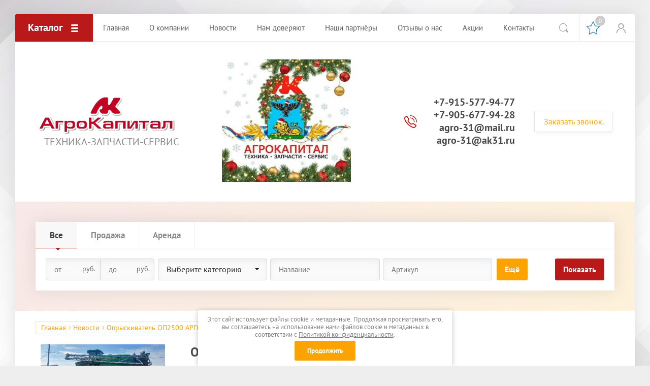

--- FILE ---
content_type: text/html; charset=utf-8
request_url: https://ak31.ru/news/post/opryskivatel-op2500-argo
body_size: 23853
content:
		
	
	




	<!doctype html>
<html lang="ru">

<!-- Google Tag Manager -->
<script>(function(w,d,s,l,i){w[l]=w[l]||[];w[l].push({'gtm.start':
new Date().getTime(),event:'gtm.js'});var f=d.getElementsByTagName(s)[0],
j=d.createElement(s),dl=l!='dataLayer'?'&l='+l:'';j.async=true;j.src=
'https://www.googletagmanager.com/gtm.js?id='+i+dl;f.parentNode.insertBefore(j,f);
})(window,document,'script','dataLayer','GTM-WWFRRQR2');</script>
<!-- End Google Tag Manager -->

<head>
<meta charset="utf-8">
<meta name="robots" content="all"/>
<title>Опрыскиватель ОП2500 АРГО</title>
<!-- assets.top -->
<meta property="og:title" content="Опрыскиватель ОП2500 АРГО">
<meta name="twitter:title" content="Опрыскиватель ОП2500 АРГО">
<meta property="og:description" content="Опрыскиватель ОП2500 АРГО">
<meta name="twitter:description" content="Опрыскиватель ОП2500 АРГО">
<meta property="og:image" content="https://ak31.ru/d/logo.jpg">
<meta name="twitter:image" content="https://ak31.ru/d/logo.jpg">
<meta property="og:image:width" content="350">
<meta property="og:image:height" content="350">
<meta property="og:type" content="website">
<meta property="og:url" content="https://ak31.ru/news/post/opryskivatel-op2500-argo">
<meta property="og:site_name" content="АгроКапитал">
<meta name="twitter:card" content="summary">
<!-- /assets.top -->

<meta name="description" content="Опрыскиватель ОП2500 АРГО">
<meta name="keywords" content="Опрыскиватель ОП2500 АРГО">
<meta name="SKYPE_TOOLBAR" content="SKYPE_TOOLBAR_PARSER_COMPATIBLE">
<meta name="viewport" content="width=device-width, initial-scale=1.0, maximum-scale=1.0, user-scalable=no">
<meta name="format-detection" content="telephone=no">
<meta http-equiv="x-rim-auto-match" content="none">
<link rel="stylesheet" href="/t/v2558/images/css/theme.scss.css">
<script src="/g/libs/jquery/1.10.2/jquery.min.js"></script>
<script src="/g/libs/jqueryui/1.10.3/jquery-ui.min.js"></script>
	<link rel="stylesheet" href="/g/css/styles_articles_tpl.css">
<meta name="yandex-verification" content="4c84de02b0747d9a" />
<meta name="google-site-verification" content="GN_BYvBTQmuauSktq9DIfX8nrg9xEUOy_vT6tUQ_IV8" />

            <!-- 46b9544ffa2e5e73c3c971fe2ede35a5 -->
            <script src='/shared/s3/js/lang/ru.js'></script>
            <script src='/shared/s3/js/common.min.js'></script>
        <link rel='stylesheet' type='text/css' href='/shared/s3/css/calendar.css' /><link rel="stylesheet" href="/g/libs/lightgallery-proxy-to-hs/lightgallery.proxy.to.hs.min.css" media="all" async>
<script src="/g/libs/lightgallery-proxy-to-hs/lightgallery.proxy.to.hs.stub.min.js"></script>
<script src="/g/libs/lightgallery-proxy-to-hs/lightgallery.proxy.to.hs.js" async></script>
<link rel="icon" href="/favicon.ico" type="image/x-icon">

<!--s3_require-->
<link rel="stylesheet" href="/g/basestyle/1.0.1/articles2/articles2.css" type="text/css"/>
<script type="text/javascript" src="/g/basestyle/1.0.1/articles2/articles2.js"></script>
<link rel="stylesheet" href="/g/basestyle/1.0.1/user/user.css" type="text/css"/>
<script type="text/javascript" src="/g/basestyle/1.0.1/user/user.js"></script>
<link rel="stylesheet" href="/t/images/__cssbootstrap/theme_1680680589_bootstrap.css" type="text/css"/>
<!--/s3_require-->
			
		
		
		
			<link rel="stylesheet" type="text/css" href="/g/shop2v2/default/css/theme.less.css">		
			<script type="text/javascript" src="/g/printme.js"></script>
		<script type="text/javascript" src="/g/shop2v2/default/js/tpl.js"></script>
		<script type="text/javascript" src="/g/shop2v2/default/js/baron.min.js"></script>
		
			<script type="text/javascript" src="/g/shop2v2/default/js/shop2.2.js"></script>
		
	<script type="text/javascript">shop2.init({"productRefs": null,"apiHash": {"getSearchMatches":"f81e20f9879e205f24cfc4f68d428f9d","getFolderCustomFields":"31c232bc11c175f90c1bd16a2c5b14e1","getProductListItem":"8fce9ddadf3fe826ce4ea1e0f7ba4628","cartAddItem":"3548c461bccec27cf7e5a96b7d205be6","cartRemoveItem":"e141a66cb3129fe9bd30ba1bfd2b85ce","cartUpdate":"2d8294b79c5a517bc6854fbd93b65b62","cartRemoveCoupon":"9a7081a2fdeb5740c057f1404a4eca8a","cartAddCoupon":"86c3f920984dc50936e053eeaabc5c79","deliveryCalc":"254719182bb9772c414da2b2781c114d","printOrder":"ccb05794572b0d91910ccfdac95b41af","cancelOrder":"14552b9a37eee512c3b8fd162a2599f7","cancelOrderNotify":"e5419f51ae74799c66bc9000b5dc2242","repeatOrder":"aa134117d80334aa2dea40d6edaef8e0","paymentMethods":"f2ed214cc58ac425c56f2ae539269e73","compare":"ee90d03f0a73e48ca55276f75f0eeed0","getPromoProducts":"d2a9cf861b3c86156cdfdf9e80d61f26"},"hash": null,"verId": 4711877,"mode": "view","step": "","uri": "/magazin","IMAGES_DIR": "/d/","my": {"show_sections":true,"accessory":"\u0417\u0430\u043f\u0447\u0430\u0441\u0442\u0438","mode_catalog":true,"gr_img_lazyload":true,"gr_selected_theme":3},"shop2_cart_order_payments": 3,"cf_margin_price_enabled": 0,"maps_yandex_key":"","maps_google_key":""});</script>
<style type="text/css">.product-item-thumb {width: 200px;}.product-item-thumb .product-image, .product-item-simple .product-image {height: 200px;width: 200px;}.product-item-thumb .product-amount .amount-title {width: 104px;}.product-item-thumb .product-price {width: 150px;}.shop2-product .product-side-l {width: 400px;}.shop2-product .product-image {height: 400px;width: 400px;}.shop2-product .product-thumbnails li {width: 123px;height: 123px;}</style>
<script src="/g/libs/owl-carousel/2.2.1/owl.carousel.min.js"></script>

     <link rel="stylesheet" href="/t/v2558/images/theme6/theme.scss.css">

<link rel="stylesheet" href="/t/v2558/images/css/site_addons.scss.css">
<script src="/g/libs/jquery-cookie/1.4.0/jquery.cookie.js"></script>
<script>
	let is_user = false;
	window._s3Lang.ADD_TO_FAVORITE = 'Добавить в избранное';
	window._s3Lang.FORUM_FAVORITES = 'Избранное';
    // Данные для всплывающего окна
</script>
<script src="/t/v2558/images/js/favorites.js"></script>

<link rel="stylesheet" href="/t/v2558/images/css/seo-styles.scss.css">

<link rel="stylesheet" href="/t/v2558/images/css/seo_addons.scss.css">
<link rel="stylesheet" href="/t/v2558/images/css/bdr_addons.scss.css">
</head>
<body>
	<div class="site-wrapper view">
		
		<div class="top-wrap-panel">
			<div class="top-panel-line-in catalog-wr">
								<div class="folder-top-wr">
					<div class="folder-block-title"><span><span>Каталог</span></span></div>
								<ul class="folder-ul"><li class="hasClass"><a href="/magazin/folder/samohodnye-opryskivateli" ><span>Опрыскиватели Самоходные</span></a><ul class="level-2"><li><a href="/magazin/folder/os-5000_litrov" ><span>ОС-5000</span></a></li><li><a href="/magazin/folder/4000-litrov" ><span>ОС-4000</span></a></li><li><a href="/magazin/folder/3000-litrov" ><span>ОС-3000</span></a></li><li><a href="/magazin/folder/2500_litrov" ><span>ОС-2500</span></a></li><li><a href="/magazin/folder/lunohod" ><span>Разбрасыватель</span></a></li></ul></li><li class="hasClass"><a href="/magazin/folder/pricepnye-opryskivateli" ><span>Опрыскиватели Прицепные</span></a><ul class="level-2"><li><a href="/magazin/folder/op-2500-argo" ><span>ОП-2500</span></a></li><li><a href="/magazin/folder/op-3000-kazanselmash" ><span>ОП-3000</span></a></li><li><a href="/magazin/folder/op-4000-kazanselmash" ><span>ОП-4000</span></a></li><li><a href="/magazin/folder/opv-2000-sadovyi" ><span>ОПВ-2000 для садов</span></a></li></ul></li><li class="hasClass"><a href="/magazin/folder/opryskivateli-kazanselmash" ><span>Растворный узел</span></a><ul class="level-2"><li><a href="/magazin/folder/ctk-11" ><span>СТК-11 мобильный</span></a></li><li><a href="/magazin/folder/ssk-11-stacionarnyi" ><span>ССК-11 стационарный</span></a></li><li><a href="/magazin/folder/dopolnitelnoe-oborudovanie" ><span>Прочее</span></a></li></ul></li><li class="hasClass"><a href="/magazin/folder/opcii_dlya_opryskivatelei" ><span>Опции для опрыскивателей</span></a><ul class="level-2"><li><a href="/magazin/folder/videonablyudenie" ><span>Видеонаблюдение</span></a></li><li><a href="/magazin/folder/avigator" ><span>Навигатор ATLAS</span></a></li><li><a href="/magazin/folder/komputer_sistemy_ravnomernogo_vneseyiya_ksm" ><span>Компьютер</span></a></li></ul></li><li class="hasClass"><a href="/magazin/folder/posevnaya-tehnika" ><span>Посевная техника</span></a><ul class="level-2"><li><a href="/magazin/folder/posevnye-kompleksy" ><span>Посевные комплексы</span></a></li><li><a href="/magazin/folder/seyalki-propashnye" ><span>Сеялки пропашные</span></a></li><li><a href="/magazin/folder/seyalki-zernovye" ><span>Сеялки зерновые</span></a></li></ul></li><li class="hasClass"><a href="/magazin/folder/pochvoobrabotka" ><span>Почвообработка</span></a><ul class="level-2"><li><a href="/magazin/folder/glubokoryhliteli" ><span>Глубокорыхлители</span></a></li><li><a href="/magazin/folder/plugi" ><span>Плуги оборотные</span></a></li><li><a href="/magazin/folder/kultivatory" ><span>Культиваторы</span></a></li><li><a href="/magazin/folder/katki" ><span>Катки</span></a></li><li><a href="/magazin/folder/prochee-pochvoobrabotka" ><span>Прочая почвообработка</span></a></li></ul></li><li class="hasClass"><a href="/magazin/folder/borona" ><span>Бороны разные</span></a><ul class="level-2"><li><a href="/magazin/folder/tyazhelye-borony" ><span>Бороны тяжелые БДТ</span></a></li><li><a href="/magazin/folder/borony-diskovye" ><span>Бороны дисковые</span></a></li><li><a href="/magazin/folder/diskolapovye_orudiya" ><span>Дисколаповые орудия</span></a></li><li><a href="/magazin/folder/shtrigelnye-borony" ><span>Штригельные бороны</span></a></li><li><a href="/magazin/folder/scepki-boron" ><span>Зубовые бороны</span></a></li><li><a href="/magazin/folder/rotornaya_borona" ><span>Роторные бороны</span></a></li></ul></li><li class="hasClass"><a href="/magazin/folder/mikser-lagunnyj" ><span>Миксер лагунный</span></a><ul class="level-2"><li><a href="/magazin/folder/mikser-lagunnyj-1" ><span>Brand GMP JET</span></a></li></ul></li><li class="hasClass"><a href="/magazin/folder/zernosushilnoe-oborudovanie" ><span>Зерносушильное оборудование</span></a><ul class="level-2"><li><a href="/magazin/folder/zernosushilki-stacionarnye" ><span>Зерносушилки стационарные</span></a></li><li><a href="/magazin/folder/zernosushilki-mobilnye" ><span>Зерносушилки мобильные</span></a></li><li><a href="/magazin/folder/prochee-zernoobrabotka" ><span>Прочее зернообработка</span></a></li></ul></li><li class="hasClass"><a href="/magazin/folder/pogruzchiki" ><span>Погрузчики</span></a><ul class="level-2"><li class="hasClass"><a href="/magazin/folder/teleskopicheskie-pogruzchiki" ><span>Телескопические погрузчики</span></a><ul class="level-3"><li><a href="/magazin/folder/umg" ><span>UMG</span></a></li><li><a href="/magazin/folder/heli" ><span>HELI</span></a></li></ul></li><li><a href="/magazin/folder/pogruzchiki_s_bortovym_povorotom" ><span>С бортовым поворотом</span></a></li></ul></li><li class="hasClass"><a href="/magazin/folder/traktory" ><span>Тракторы</span></a><ul class="level-2"><li><a href="/magazin/folder/150-190-l-s" ><span>150 - 190 л.с</span></a></li><li><a href="/magazin/folder/200-350-l-s" ><span>200 - 340 л.с</span></a></li><li><a href="/magazin/folder/bolee-360-l-s" ><span>от 350 л.с</span></a></li></ul></li><li class="hasClass"><a href="/magazin/folder/pricepnaya-tehnika" ><span>Прицепная сельхозтехника</span></a><ul class="level-2"><li><a href="/magazin/folder/podborshchiki-solomy" ><span>Подборщики соломы</span></a></li><li><a href="/magazin/folder/assenizacionnye-mashiny" ><span>Ассенизационные машины</span></a></li><li><a href="/magazin/folder/razbrasyvateli-udobrenij" ><span>Разбрасыватели удобрений органических</span></a></li><li><a href="/magazin/folder/prochee-pricepnoe" ><span>Прочее прицепное</span></a></li></ul></li><li class="hasClass"><a href="/magazin/folder/kormorazdatchiki-i-izmelchiteli" ><span>Измельчители и Кормораздатчики</span></a><ul class="level-2"><li><a href="/magazin/folder/izmelchiteli" ><span>Измельчители соломы</span></a></li><li><a href="/magazin/folder/kormorazdatchiki" ><span>Cмесители кормов</span></a></li></ul></li><li class="hasClass"><a href="/magazin/folder/mulchirovshchiki" ><span>Мульчировщики</span></a><ul class="level-2"><li><a href="/magazin/folder/selskohozyajstvennye" ><span>Сельскохозяйственные</span></a></li><li><a href="/magazin/folder/kommunalnye" ><span>Коммунальные</span></a></li><li><a href="/magazin/folder/sadovye" ><span>Садовые</span></a></li><li><a href="/magazin/folder/prochie-mulchirovshchiki" ><span>Лесные</span></a></li></ul></li><li class="hasClass"><a href="/magazin/folder/kormozagotovka" ><span>Кормозаготовка</span></a><ul class="level-2"><li><a href="/magazin/folder/valkoobrazovateli" ><span>Валкообразователи</span></a></li><li><a href="/magazin/folder/grabli" ><span>Грабли ворошилки</span></a></li><li><a href="/magazin/folder/kosilki" ><span>Косилки</span></a></li><li><a href="/magazin/folder/prochee-kormozagotovka" ><span>Прочее</span></a></li></ul></li><li class="hasClass"><a href="/magazin/folder/presspodborshchiki" ><span>Прессподборщики</span></a><ul class="level-2"><li><a href="/magazin/folder/rulonnyj-press-podborshchik" ><span>Рулонный пресс-подборщик</span></a></li><li><a href="/magazin/folder/tyukovyi_presspodborschik" ><span>Тюковый прессподборщик</span></a></li><li><a href="/magazin/folder/obmotchiki" ><span>Обмотчики рулонов</span></a></li></ul></li><li class="hasClass"><a href="/magazin/folder/zhatki" ><span>Жатки</span></a><ul class="level-2"><li><a href="/magazin/folder/zhatki-propashnye" ><span>Жатки пропашные</span></a></li><li><a href="/magazin/folder/zhatki-bezryadkovye" ><span>Жатки безрядковые</span></a></li><li><a href="/magazin/folder/zhatki-soevye" ><span>Приставки и жатки соя и рапс</span></a></li></ul></li><li class="hasClass"><a href="/magazin/folder/dopolnitelnoe-oborudovanie-1" ><span>Дополнительное оборудование</span></a><ul class="level-2"><li><a href="/magazin/folder/razbrasyvateli-mineralnyh-udobrenij" ><span>Разбрасыватели минеральных удобрений</span></a></li><li><a href="/magazin/folder/pereoborudovanie_vnesenie_zhku_kas" ><span>Внесение ЖКУ и КАС</span></a></li><li><a href="/magazin/folder/voroshiteli-burtov" ><span>Ворошители буртов</span></a></li></ul></li><li class="hasClass"><a href="/magazin/folder/brendy" ><span>Наши Бренды</span></a><ul class="level-2"><li><a href="/magazin/folder/kazanselmash" ><span>Казаньсельмаш</span></a></li><li><a href="/magazin/folder/belagromash" ><span>Белагромаш</span></a></li><li><a href="/magazin/folder/bystrica" ><span>Быстрица</span></a></li><li><a href="/magazin/folder/kama" ><span>КАМА</span></a></li><li><a href="/magazin/folder/mainero" ><span>Mainero</span></a></li><li><a href="/magazin/folder/ensign" ><span>ENSIGN</span></a></li><li><a href="/magazin/folder/locust" ><span>LOCUST</span></a></li><li><a href="/magazin/folder/agromaster-1" ><span>Agromaster</span></a></li><li><a href="/magazin/folder/weidemann-1" ><span>BAWOO</span></a></li><li><a href="/magazin/folder/solar-fields" ><span>Solar Fields</span></a></li><li><a href="/magazin/folder/xgma" ><span>XGMA</span></a></li><li><a href="/magazin/folder/celikel" ><span>Celikel</span></a></li><li><a href="/magazin/folder/samasz" ><span>SaMASZ</span></a></li></ul></li></ul>
		
				</div>
				
				<div class="mobile-top-menu-burger"></div>

				<div class="menu-top-wr">
					<nav class="menu-top-in">
						<div class="menu-top-title">
							Закрыть
						</div>

						<ul class="menu-top"><li><a href="/" ><span>Главная</span></a></li><li><a href="/o-kompanii-1" ><span>О компании</span></a></li><li class="opened active"><a href="/news" ><span>Новости</span></a></li><li><a href="/nam-doveryayut" ><span>Нам доверяют</span></a></li><li><a href="/nashi-partnery" ><span>Наши партнёры</span></a></li><li><a href="/otzyvy-o-nas" ><span>Отзывы о нас</span></a></li><li><a href="/aktsii" ><span>Акции</span></a></li><li><a href="/kontakty-1"  target="_blank"><span>Контакты</span></a></li></ul>											</nav>
				</div>

				<div class="site-search-btn"></div>
				<div class="site-search-wr">
										<script>
	var shop2SmartSearchSettings = {
		shop2_currency: 'руб.'
	}
</script>


<div id="search-app" class="hide_search_popup" v-on-clickaway="resetData">

	<form action="/magazin/search" enctype="multipart/form-data" id="smart-search-block" class="search-block__form site-search-form clear-self">
		<input type="hidden" name="gr_smart_search" value="1">
		<input autocomplete="off" placeholder="Поиск по сайту" v-model="search_query" v-on:keyup="searchStart" type="text" name="search_text" class="search-block__input search-text" id="shop2-name">
		<button class="search-block__btn search-but"></button>
	<re-captcha data-captcha="recaptcha"
     data-name="captcha"
     data-sitekey="6LcNwrMcAAAAAOCVMf8ZlES6oZipbnEgI-K9C8ld"
     data-lang="ru"
     data-rsize="invisible"
     data-type="image"
     data-theme="light"></re-captcha></form>
	<div id="search-result" class="custom-scroll scroll-width-thin scroll" v-if="(foundsProduct + foundsFolders + foundsVendors) > 0" v-cloak>
		<div class="search-result-top">
			<div class="search-result-left" v-if="foundsProduct > 0">
				<div class="result-products">
					<div class="products-search-title">Товары <span>{{foundsProduct}}</span></div>
					<div class="product-items">
						<div class="product-item" v-for='product in products'>
							<div class="product-image" v-if="product.image_url">
								<a v-bind:href="'/'+product.alias">
									<img v-bind:src="product.image_url" v-bind:alt="product.name" v-bind:title="product.name">
								</a>
							</div>
							
							<div class="product-image no-image" v-else>
								<a v-bind:href="'/'+product.alias"></a>
							</div>
							
							<div class="product-text">
								<div class="product-name"><a v-bind:href="'/'+product.alias">{{product.name}}</a></div>
								<div class="product-text-price">
									<div class="price-old" v-if="product.price_old > 0"><strong>{{product.price_old}}</strong> <span>{{shop2SmartSearchSettings.shop2_currency}}</span></div>
									<div class="price"><strong>{{product.price}}</strong> <span>{{shop2SmartSearchSettings.shop2_currency}}</span></div>
								</div>
							</div>
						</div>
					</div>
				</div>
			</div>
			<div class="search-result-right" v-if="foundsFolders > 0 || foundsVendors > 0">
				<div class="result-folders" v-if="foundsFolders > 0">
					<div class="folders-search-title">Категории <span>{{foundsFolders}}</span></div>
					<div class="folder-items">
						<div class="folder-item" v-for="folder in foldersSearch">
							<a v-bind:href="'/'+folder.alias" class="found-folder"><span>{{folder.folder_name}}</span></a>
						</div>
					</div>
				</div>
				<div class="result-vendors" v-if="foundsVendors > 0">	
					<div class="vendors-search-title">Производители <span>{{foundsVendors}}</span></div>
					<div class="vendor-items">
						<div class="vendor-item" v-for="vendor in vendorsSearch">
							<a v-bind:href="vendor.alias" class="found-vendor"><span>{{vendor.name}}</span></a>
						</div>
					</div>
				</div>
			</div>
		</div>
		<div class="search-result-bottom">
			<span class="search-result-btn"><span>Все результаты</span></span>
		</div>
	</div>
</div>



<script> 
var shop2SmartSearch = {
		folders: [{"folder_id":"9148907","folder_name":"","tree_id":"1852107","_left":"1","_right":"244","_level":"0","hidden":"0","items":"0","serialize":[],"alias":"magazin\/folder\/9148907","page_url":"\/magazin"},{"folder_id":"27138107","folder_name":"\u041e\u043f\u0440\u044b\u0441\u043a\u0438\u0432\u0430\u0442\u0435\u043b\u0438 \u0421\u0430\u043c\u043e\u0445\u043e\u0434\u043d\u044b\u0435","tree_id":"1852107","_left":"2","_right":"13","_level":"1","hidden":"0","items":"0","alias":"magazin\/folder\/samohodnye-opryskivateli","page_url":"\/magazin","image":{"image_id":"5669674509","filename":"samohod-1.jpg","ver_id":4711877,"image_width":"619","image_height":"455","ext":"jpg"}},{"folder_id":"680061313","folder_name":"\u041e\u0421-5000","tree_id":"1852107","_left":"3","_right":"4","_level":"2","hidden":"0","items":"0","alias":"magazin\/folder\/os-5000_litrov","page_url":"\/magazin","image":null},{"folder_id":"375367709","folder_name":"\u041e\u0421-4000","tree_id":"1852107","_left":"5","_right":"6","_level":"2","hidden":"0","items":"0","alias":"magazin\/folder\/4000-litrov","page_url":"\/magazin","image":null},{"folder_id":"375367509","folder_name":"\u041e\u0421-3000","tree_id":"1852107","_left":"7","_right":"8","_level":"2","hidden":"0","items":"0","alias":"magazin\/folder\/3000-litrov","page_url":"\/magazin","image":null},{"folder_id":"375367309","folder_name":"\u041e\u0421-2500","tree_id":"1852107","_left":"9","_right":"10","_level":"2","hidden":"0","items":"0","alias":"magazin\/folder\/2500_litrov","page_url":"\/magazin","image":null},{"folder_id":"375374309","folder_name":"\u0420\u0430\u0437\u0431\u0440\u0430\u0441\u044b\u0432\u0430\u0442\u0435\u043b\u044c","tree_id":"1852107","_left":"11","_right":"12","_level":"2","hidden":"0","items":"0","alias":"magazin\/folder\/lunohod","page_url":"\/magazin","image":null},{"folder_id":"27138507","folder_name":"\u041e\u043f\u0440\u044b\u0441\u043a\u0438\u0432\u0430\u0442\u0435\u043b\u0438 \u041f\u0440\u0438\u0446\u0435\u043f\u043d\u044b\u0435","tree_id":"1852107","_left":"14","_right":"23","_level":"1","hidden":"0","items":"0","alias":"magazin\/folder\/pricepnye-opryskivateli","page_url":"\/magazin","image":{"image_id":"5669073709","filename":"img-20240124-wa0024.jpg","ver_id":4711877,"image_width":"1600","image_height":"1066","ext":"jpg"}},{"folder_id":"9909516","folder_name":"\u041e\u041f-2500","tree_id":"1852107","_left":"15","_right":"16","_level":"2","hidden":"0","items":"0","alias":"magazin\/folder\/op-2500-argo","page_url":"\/magazin","image":null},{"folder_id":"9913116","folder_name":"\u041e\u041f-3000","tree_id":"1852107","_left":"17","_right":"18","_level":"2","hidden":"0","items":"0","alias":"magazin\/folder\/op-3000-kazanselmash","page_url":"\/magazin","image":null},{"folder_id":"9913316","folder_name":"\u041e\u041f-4000","tree_id":"1852107","_left":"19","_right":"20","_level":"2","hidden":"0","items":"0","alias":"magazin\/folder\/op-4000-kazanselmash","page_url":"\/magazin","image":null},{"folder_id":"9913716","folder_name":"\u041e\u041f\u0412-2000 \u0434\u043b\u044f \u0441\u0430\u0434\u043e\u0432","tree_id":"1852107","_left":"21","_right":"22","_level":"2","hidden":"0","items":"0","alias":"magazin\/folder\/opv-2000-sadovyi","page_url":"\/magazin","image":null},{"folder_id":"375338509","folder_name":"\u0420\u0430\u0441\u0442\u0432\u043e\u0440\u043d\u044b\u0439 \u0443\u0437\u0435\u043b","tree_id":"1852107","_left":"24","_right":"31","_level":"1","hidden":"0","items":"0","alias":"magazin\/folder\/opryskivateli-kazanselmash","page_url":"\/magazin","image":{"image_id":"4030316","filename":"stk-ng-04.jpg","ver_id":4711877,"image_width":"663","image_height":"761","ext":"jpg"}},{"folder_id":"9923516","folder_name":"\u0421\u0422\u041a-11 \u043c\u043e\u0431\u0438\u043b\u044c\u043d\u044b\u0439","tree_id":"1852107","_left":"25","_right":"26","_level":"2","hidden":"0","items":"0","alias":"magazin\/folder\/ctk-11","page_url":"\/magazin","image":null},{"folder_id":"9923716","folder_name":"\u0421\u0421\u041a-11 \u0441\u0442\u0430\u0446\u0438\u043e\u043d\u0430\u0440\u043d\u044b\u0439","tree_id":"1852107","_left":"27","_right":"28","_level":"2","hidden":"0","items":"0","alias":"magazin\/folder\/ssk-11-stacionarnyi","page_url":"\/magazin","image":null},{"folder_id":"27138907","folder_name":"\u041f\u0440\u043e\u0447\u0435\u0435","tree_id":"1852107","_left":"29","_right":"30","_level":"2","hidden":"0","items":"0","alias":"magazin\/folder\/dopolnitelnoe-oborudovanie","page_url":"\/magazin","image":null},{"folder_id":"27150707","folder_name":"\u041e\u043f\u0446\u0438\u0438 \u0434\u043b\u044f \u043e\u043f\u0440\u044b\u0441\u043a\u0438\u0432\u0430\u0442\u0435\u043b\u0435\u0439","tree_id":"1852107","_left":"32","_right":"43","_level":"1","hidden":"0","items":"0","alias":"magazin\/folder\/opcii_dlya_opryskivatelei","page_url":"\/magazin","image":{"image_id":"613887307","filename":"atlas2.webp","ver_id":4711877,"image_width":"1200","image_height":"675","ext":"webp"}},{"folder_id":"27151507","folder_name":"\u0412\u0438\u0434\u0435\u043e\u043d\u0430\u0431\u043b\u044e\u0434\u0435\u043d\u0438\u0435","tree_id":"1852107","_left":"35","_right":"36","_level":"2","hidden":"0","items":"0","alias":"magazin\/folder\/videonablyudenie","page_url":"\/magazin","image":{"image_id":"6205599109","filename":"video-4.jpg","ver_id":4711877,"image_width":"1210","image_height":"907","ext":"jpg"}},{"folder_id":"27150907","folder_name":"\u041d\u0430\u0432\u0438\u0433\u0430\u0442\u043e\u0440 ATLAS","tree_id":"1852107","_left":"37","_right":"38","_level":"2","hidden":"0","items":"0","alias":"magazin\/folder\/avigator","page_url":"\/magazin","image":null},{"folder_id":"27151307","folder_name":"\u041a\u043e\u043c\u043f\u044c\u044e\u0442\u0435\u0440","tree_id":"1852107","_left":"39","_right":"40","_level":"2","hidden":"0","items":"0","alias":"magazin\/folder\/komputer_sistemy_ravnomernogo_vneseyiya_ksm","page_url":"\/magazin","image":null},{"folder_id":"27141507","folder_name":"\u041f\u043e\u0441\u0435\u0432\u043d\u0430\u044f \u0442\u0435\u0445\u043d\u0438\u043a\u0430","tree_id":"1852107","_left":"44","_right":"53","_level":"1","hidden":"0","items":"0","alias":"magazin\/folder\/posevnaya-tehnika","page_url":"\/magazin","image":{"image_id":"894485307","filename":"seyalka_s-6pm2_s_boronoi.jpg","ver_id":4711877,"image_width":"300","image_height":"225","ext":"jpg"}},{"folder_id":"27142107","folder_name":"\u041f\u043e\u0441\u0435\u0432\u043d\u044b\u0435 \u043a\u043e\u043c\u043f\u043b\u0435\u043a\u0441\u044b","tree_id":"1852107","_left":"45","_right":"46","_level":"2","hidden":"0","items":"0","alias":"magazin\/folder\/posevnye-kompleksy","page_url":"\/magazin","image":null},{"folder_id":"27141907","folder_name":"\u0421\u0435\u044f\u043b\u043a\u0438 \u043f\u0440\u043e\u043f\u0430\u0448\u043d\u044b\u0435","tree_id":"1852107","_left":"47","_right":"48","_level":"2","hidden":"0","items":"0","alias":"magazin\/folder\/seyalki-propashnye","page_url":"\/magazin","image":null},{"folder_id":"27141707","folder_name":"\u0421\u0435\u044f\u043b\u043a\u0438 \u0437\u0435\u0440\u043d\u043e\u0432\u044b\u0435","tree_id":"1852107","_left":"49","_right":"50","_level":"2","hidden":"0","items":"0","alias":"magazin\/folder\/seyalki-zernovye","page_url":"\/magazin","image":{"image_id":"1329838707","filename":"bystrica_logo3.jpg","ver_id":4711877,"image_width":"156","image_height":"31","ext":"jpg"}},{"folder_id":"188347708","folder_name":"\u041f\u043e\u0447\u0432\u043e\u043e\u0431\u0440\u0430\u0431\u043e\u0442\u043a\u0430","tree_id":"1852107","_left":"54","_right":"65","_level":"1","hidden":"0","items":"0","alias":"magazin\/folder\/pochvoobrabotka","page_url":"\/magazin","image":{"image_id":"1321954509","filename":"screenshot_20240618_113418_whatsapp.jpg","ver_id":4711877,"image_width":"838","image_height":"730","ext":"jpg"}},{"folder_id":"27139707","folder_name":"\u0413\u043b\u0443\u0431\u043e\u043a\u043e\u0440\u044b\u0445\u043b\u0438\u0442\u0435\u043b\u0438","tree_id":"1852107","_left":"55","_right":"56","_level":"2","hidden":"0","items":"0","alias":"magazin\/folder\/glubokoryhliteli","page_url":"\/magazin","image":{"image_id":"2371135908","filename":"kama_3-2_1.jpg","ver_id":4711877,"image_width":"1000","image_height":"626","ext":"jpg"}},{"folder_id":"27140307","folder_name":"\u041f\u043b\u0443\u0433\u0438 \u043e\u0431\u043e\u0440\u043e\u0442\u043d\u044b\u0435","tree_id":"1852107","_left":"57","_right":"58","_level":"2","hidden":"0","items":"0","alias":"magazin\/folder\/plugi","page_url":"\/magazin","image":{"image_id":"2666713907","filename":"aa5_1.jpg","ver_id":4711877,"image_width":"999","image_height":"660","ext":"jpg"}},{"folder_id":"27140107","folder_name":"\u041a\u0443\u043b\u044c\u0442\u0438\u0432\u0430\u0442\u043e\u0440\u044b","tree_id":"1852107","_left":"59","_right":"60","_level":"2","hidden":"0","items":"0","alias":"magazin\/folder\/kultivatory","page_url":"\/magazin","image":{"image_id":"2722402307","filename":"screenshot_20230525_221721_telegram.jpg","ver_id":4711877,"image_width":"1079","image_height":"576","ext":"jpg"}},{"folder_id":"150168307","folder_name":"\u041a\u0430\u0442\u043a\u0438","tree_id":"1852107","_left":"61","_right":"62","_level":"2","hidden":"0","items":"0","alias":"magazin\/folder\/katki","page_url":"\/magazin","image":{"image_id":"2070342108","filename":"screenshot_20231220_124408_gallery.jpg","ver_id":4711877,"image_width":"1078","image_height":"760","ext":"jpg"}},{"folder_id":"27141107","folder_name":"\u041f\u0440\u043e\u0447\u0430\u044f \u043f\u043e\u0447\u0432\u043e\u043e\u0431\u0440\u0430\u0431\u043e\u0442\u043a\u0430","tree_id":"1852107","_left":"63","_right":"64","_level":"2","hidden":"0","items":"0","alias":"magazin\/folder\/prochee-pochvoobrabotka","page_url":"\/magazin","image":{"image_id":"2396745707","filename":"rsh-6.jpg","ver_id":4711877,"image_width":"595","image_height":"340","ext":"jpg"}},{"folder_id":"27139107","folder_name":"\u0411\u043e\u0440\u043e\u043d\u044b \u0440\u0430\u0437\u043d\u044b\u0435","tree_id":"1852107","_left":"66","_right":"79","_level":"1","hidden":"0","items":"0","alias":"magazin\/folder\/borona","page_url":"\/magazin","image":{"image_id":"89188508","filename":"bdt-5pr-1.jpg","ver_id":4711877,"image_width":"483","image_height":"385","ext":"jpg"}},{"folder_id":"27139507","folder_name":"\u0411\u043e\u0440\u043e\u043d\u044b \u0442\u044f\u0436\u0435\u043b\u044b\u0435 \u0411\u0414\u0422","tree_id":"1852107","_left":"67","_right":"68","_level":"2","hidden":"0","items":"0","alias":"magazin\/folder\/tyazhelye-borony","page_url":"\/magazin","image":{"image_id":"89188508","filename":"bdt-5pr-1.jpg","ver_id":4711877,"image_width":"483","image_height":"385","ext":"jpg"}},{"folder_id":"27139307","folder_name":"\u0411\u043e\u0440\u043e\u043d\u044b \u0434\u0438\u0441\u043a\u043e\u0432\u044b\u0435","tree_id":"1852107","_left":"69","_right":"70","_level":"2","hidden":"0","items":"0","alias":"magazin\/folder\/borony-diskovye","page_url":"\/magazin","image":null},{"folder_id":"188348508","folder_name":"\u0414\u0438\u0441\u043a\u043e\u043b\u0430\u043f\u043e\u0432\u044b\u0435 \u043e\u0440\u0443\u0434\u0438\u044f","tree_id":"1852107","_left":"71","_right":"72","_level":"2","hidden":"0","items":"0","alias":"magazin\/folder\/diskolapovye_orudiya","page_url":"\/magazin","image":null},{"folder_id":"27140507","folder_name":"\u0428\u0442\u0440\u0438\u0433\u0435\u043b\u044c\u043d\u044b\u0435 \u0431\u043e\u0440\u043e\u043d\u044b","tree_id":"1852107","_left":"73","_right":"74","_level":"2","hidden":"0","items":"0","alias":"magazin\/folder\/shtrigelnye-borony","page_url":"\/magazin","image":{"image_id":"902127508","filename":"screenshot_20231015_213902_gallery.jpg","ver_id":4711877,"image_width":"853","image_height":"394","ext":"jpg"}},{"folder_id":"27139907","folder_name":"\u0417\u0443\u0431\u043e\u0432\u044b\u0435 \u0431\u043e\u0440\u043e\u043d\u044b","tree_id":"1852107","_left":"75","_right":"76","_level":"2","hidden":"0","items":"0","alias":"magazin\/folder\/scepki-boron","page_url":"\/magazin","image":{"image_id":"2601637507","filename":"screenshot_20230518_223553_chrome.jpg","ver_id":4711877,"image_width":"897","image_height":"461","ext":"jpg"}},{"folder_id":"138940109","folder_name":"\u0420\u043e\u0442\u043e\u0440\u043d\u044b\u0435 \u0431\u043e\u0440\u043e\u043d\u044b","tree_id":"1852107","_left":"77","_right":"78","_level":"2","hidden":"0","items":"0","alias":"magazin\/folder\/rotornaya_borona","page_url":"\/magazin","image":null},{"folder_id":"27150507","folder_name":"\u041c\u0438\u043a\u0441\u0435\u0440 \u043b\u0430\u0433\u0443\u043d\u043d\u044b\u0439","tree_id":"1852107","_left":"80","_right":"87","_level":"1","hidden":"0","items":"0","alias":"magazin\/folder\/mikser-lagunnyj","page_url":"\/magazin","image":{"image_id":"1068583307","filename":"55974502.png","ver_id":4711877,"image_width":"360","image_height":"250","ext":"png"}},{"folder_id":"96178107","folder_name":"Brand GMP JET","tree_id":"1852107","_left":"81","_right":"82","_level":"2","hidden":"0","items":"0","alias":"magazin\/folder\/mikser-lagunnyj-1","page_url":"\/magazin","image":null},{"folder_id":"27148107","folder_name":"\u0417\u0435\u0440\u043d\u043e\u0441\u0443\u0448\u0438\u043b\u044c\u043d\u043e\u0435 \u043e\u0431\u043e\u0440\u0443\u0434\u043e\u0432\u0430\u043d\u0438\u0435","tree_id":"1852107","_left":"88","_right":"99","_level":"1","hidden":"0","items":"0","alias":"magazin\/folder\/zernosushilnoe-oborudovanie","page_url":"\/magazin","image":{"image_id":"7837925509","filename":"zernosushilka.jpg","ver_id":4711877,"image_width":"535","image_height":"697","ext":"jpg"}},{"folder_id":"27148307","folder_name":"\u0417\u0435\u0440\u043d\u043e\u0441\u0443\u0448\u0438\u043b\u043a\u0438 \u0441\u0442\u0430\u0446\u0438\u043e\u043d\u0430\u0440\u043d\u044b\u0435","tree_id":"1852107","_left":"89","_right":"90","_level":"2","hidden":"0","items":"0","alias":"magazin\/folder\/zernosushilki-stacionarnye","page_url":"\/magazin","image":null},{"folder_id":"27148507","folder_name":"\u0417\u0435\u0440\u043d\u043e\u0441\u0443\u0448\u0438\u043b\u043a\u0438 \u043c\u043e\u0431\u0438\u043b\u044c\u043d\u044b\u0435","tree_id":"1852107","_left":"91","_right":"92","_level":"2","hidden":"0","items":"0","alias":"magazin\/folder\/zernosushilki-mobilnye","page_url":"\/magazin","image":null},{"folder_id":"27149107","folder_name":"\u041f\u0440\u043e\u0447\u0435\u0435 \u0437\u0435\u0440\u043d\u043e\u043e\u0431\u0440\u0430\u0431\u043e\u0442\u043a\u0430","tree_id":"1852107","_left":"97","_right":"98","_level":"2","hidden":"0","items":"0","alias":"magazin\/folder\/prochee-zernoobrabotka","page_url":"\/magazin","image":null},{"folder_id":"27144307","folder_name":"\u041f\u043e\u0433\u0440\u0443\u0437\u0447\u0438\u043a\u0438","tree_id":"1852107","_left":"100","_right":"121","_level":"1","hidden":"0","items":"0","alias":"magazin\/folder\/pogruzchiki","page_url":"\/magazin","image":{"image_id":"1949388308","filename":"9-35-2_2.png","ver_id":4711877,"image_width":"536","image_height":"481","ext":"png"}},{"folder_id":"27144907","folder_name":"\u0422\u0435\u043b\u0435\u0441\u043a\u043e\u043f\u0438\u0447\u0435\u0441\u043a\u0438\u0435 \u043f\u043e\u0433\u0440\u0443\u0437\u0447\u0438\u043a\u0438","tree_id":"1852107","_left":"103","_right":"112","_level":"2","hidden":"0","items":"0","alias":"magazin\/folder\/teleskopicheskie-pogruzchiki","page_url":"\/magazin","image":{"image_id":"12704976913","filename":"umg-tlh-10.jpg","ver_id":4711877,"image_width":"784","image_height":"575","ext":"jpg"}},{"folder_id":"831488913","folder_name":"UMG","tree_id":"1852107","_left":"106","_right":"107","_level":"3","hidden":"0","items":"0","alias":"magazin\/folder\/umg","page_url":"\/magazin","image":null},{"folder_id":"168994108","folder_name":"HELI","tree_id":"1852107","_left":"110","_right":"111","_level":"3","hidden":"0","items":"0","alias":"magazin\/folder\/heli","page_url":"\/magazin","image":null},{"folder_id":"108935713","folder_name":"\u0421 \u0431\u043e\u0440\u0442\u043e\u0432\u044b\u043c \u043f\u043e\u0432\u043e\u0440\u043e\u0442\u043e\u043c","tree_id":"1852107","_left":"113","_right":"114","_level":"2","hidden":"0","items":"0","alias":"magazin\/folder\/pogruzchiki_s_bortovym_povorotom","page_url":"\/magazin","image":null},{"folder_id":"27144107","folder_name":"\u0422\u0440\u0430\u043a\u0442\u043e\u0440\u044b","tree_id":"1852107","_left":"122","_right":"131","_level":"1","hidden":"0","items":"0","alias":"magazin\/folder\/traktory","page_url":"\/magazin","image":{"image_id":"3891841909","filename":"260-2_1.jpg","ver_id":4711877,"image_width":"659","image_height":"502","ext":"jpg"}},{"folder_id":"96173707","folder_name":"150 - 190 \u043b.\u0441","tree_id":"1852107","_left":"125","_right":"126","_level":"2","hidden":"0","items":"0","alias":"magazin\/folder\/150-190-l-s","page_url":"\/magazin","image":null},{"folder_id":"96173907","folder_name":"200 - 340 \u043b.\u0441","tree_id":"1852107","_left":"127","_right":"128","_level":"2","hidden":"0","items":"0","alias":"magazin\/folder\/200-350-l-s","page_url":"\/magazin","image":null},{"folder_id":"96174107","folder_name":"\u043e\u0442 350 \u043b.\u0441","tree_id":"1852107","_left":"129","_right":"130","_level":"2","hidden":"0","items":"0","alias":"magazin\/folder\/bolee-360-l-s","page_url":"\/magazin","image":null},{"folder_id":"27145707","folder_name":"\u041f\u0440\u0438\u0446\u0435\u043f\u043d\u0430\u044f \u0441\u0435\u043b\u044c\u0445\u043e\u0437\u0442\u0435\u0445\u043d\u0438\u043a\u0430","tree_id":"1852107","_left":"132","_right":"143","_level":"1","hidden":"0","items":"0","alias":"magazin\/folder\/pricepnaya-tehnika","page_url":"\/magazin","image":{"image_id":"103877707","filename":"4.jpg","ver_id":4711877,"image_width":"276","image_height":"182","ext":"jpg"}},{"folder_id":"27146307","folder_name":"\u041f\u043e\u0434\u0431\u043e\u0440\u0449\u0438\u043a\u0438 \u0441\u043e\u043b\u043e\u043c\u044b","tree_id":"1852107","_left":"133","_right":"134","_level":"2","hidden":"0","items":"0","alias":"magazin\/folder\/podborshchiki-solomy","page_url":"\/magazin","image":null},{"folder_id":"27146107","folder_name":"\u0410\u0441\u0441\u0435\u043d\u0438\u0437\u0430\u0446\u0438\u043e\u043d\u043d\u044b\u0435 \u043c\u0430\u0448\u0438\u043d\u044b","tree_id":"1852107","_left":"135","_right":"136","_level":"2","hidden":"0","items":"0","alias":"magazin\/folder\/assenizacionnye-mashiny","page_url":"\/magazin","image":null},{"folder_id":"27146507","folder_name":"\u0420\u0430\u0437\u0431\u0440\u0430\u0441\u044b\u0432\u0430\u0442\u0435\u043b\u0438 \u0443\u0434\u043e\u0431\u0440\u0435\u043d\u0438\u0439 \u043e\u0440\u0433\u0430\u043d\u0438\u0447\u0435\u0441\u043a\u0438\u0445","tree_id":"1852107","_left":"137","_right":"138","_level":"2","hidden":"0","items":"0","alias":"magazin\/folder\/razbrasyvateli-udobrenij","page_url":"\/magazin","image":null},{"folder_id":"27146707","folder_name":"\u041f\u0440\u043e\u0447\u0435\u0435 \u043f\u0440\u0438\u0446\u0435\u043f\u043d\u043e\u0435","tree_id":"1852107","_left":"141","_right":"142","_level":"2","hidden":"0","items":"0","alias":"magazin\/folder\/prochee-pricepnoe","page_url":"\/magazin","image":null},{"folder_id":"55398907","folder_name":"\u0418\u0437\u043c\u0435\u043b\u044c\u0447\u0438\u0442\u0435\u043b\u0438 \u0438 \u041a\u043e\u0440\u043c\u043e\u0440\u0430\u0437\u0434\u0430\u0442\u0447\u0438\u043a\u0438","tree_id":"1852107","_left":"144","_right":"149","_level":"1","hidden":"0","items":"0","alias":"magazin\/folder\/kormorazdatchiki-i-izmelchiteli","page_url":"\/magazin","image":{"image_id":"3161826307","filename":"jj3.jpg","ver_id":4711877,"image_width":"1400","image_height":"933","ext":"jpg"}},{"folder_id":"27143507","folder_name":"\u0418\u0437\u043c\u0435\u043b\u044c\u0447\u0438\u0442\u0435\u043b\u0438 \u0441\u043e\u043b\u043e\u043c\u044b","tree_id":"1852107","_left":"145","_right":"146","_level":"2","hidden":"0","items":"0","alias":"magazin\/folder\/izmelchiteli","page_url":"\/magazin","image":{"image_id":"1957858308","filename":"matrix-2.jpg","ver_id":4711877,"image_width":"758","image_height":"529","ext":"jpg"}},{"folder_id":"194184508","folder_name":"C\u043c\u0435\u0441\u0438\u0442\u0435\u043b\u0438 \u043a\u043e\u0440\u043c\u043e\u0432","tree_id":"1852107","_left":"147","_right":"148","_level":"2","hidden":"0","items":"0","alias":"magazin\/folder\/kormorazdatchiki","page_url":"\/magazin","image":{"image_id":"1958043708","filename":"celikel-2.jpg","ver_id":4711877,"image_width":"601","image_height":"386","ext":"jpg"}},{"folder_id":"27149307","folder_name":"\u041c\u0443\u043b\u044c\u0447\u0438\u0440\u043e\u0432\u0449\u0438\u043a\u0438","tree_id":"1852107","_left":"150","_right":"159","_level":"1","hidden":"0","items":"0","alias":"magazin\/folder\/mulchirovshchiki","page_url":"\/magazin","image":{"image_id":"1068374507","filename":"55974500.png","ver_id":4711877,"image_width":"360","image_height":"293","ext":"png"}},{"folder_id":"27149707","folder_name":"\u0421\u0435\u043b\u044c\u0441\u043a\u043e\u0445\u043e\u0437\u044f\u0439\u0441\u0442\u0432\u0435\u043d\u043d\u044b\u0435","tree_id":"1852107","_left":"151","_right":"152","_level":"2","hidden":"0","items":"0","alias":"magazin\/folder\/selskohozyajstvennye","page_url":"\/magazin","image":null},{"folder_id":"27149907","folder_name":"\u041a\u043e\u043c\u043c\u0443\u043d\u0430\u043b\u044c\u043d\u044b\u0435","tree_id":"1852107","_left":"153","_right":"154","_level":"2","hidden":"0","items":"0","alias":"magazin\/folder\/kommunalnye","page_url":"\/magazin","image":null},{"folder_id":"27149507","folder_name":"\u0421\u0430\u0434\u043e\u0432\u044b\u0435","tree_id":"1852107","_left":"155","_right":"156","_level":"2","hidden":"0","items":"0","alias":"magazin\/folder\/sadovye","page_url":"\/magazin","image":null},{"folder_id":"27150107","folder_name":"\u041b\u0435\u0441\u043d\u044b\u0435","tree_id":"1852107","_left":"157","_right":"158","_level":"2","hidden":"0","items":"0","alias":"magazin\/folder\/prochie-mulchirovshchiki","page_url":"\/magazin","image":null},{"folder_id":"27142507","folder_name":"\u041a\u043e\u0440\u043c\u043e\u0437\u0430\u0433\u043e\u0442\u043e\u0432\u043a\u0430","tree_id":"1852107","_left":"160","_right":"169","_level":"1","hidden":"0","items":"0","alias":"magazin\/folder\/kormozagotovka","page_url":"\/magazin","image":{"image_id":"88939308","filename":"2-1.jpg","ver_id":4711877,"image_width":"1182","image_height":"805","ext":"jpg"}},{"folder_id":"27142907","folder_name":"\u0412\u0430\u043b\u043a\u043e\u043e\u0431\u0440\u0430\u0437\u043e\u0432\u0430\u0442\u0435\u043b\u0438","tree_id":"1852107","_left":"161","_right":"162","_level":"2","hidden":"0","items":"0","alias":"magazin\/folder\/valkoobrazovateli","page_url":"\/magazin","image":null},{"folder_id":"96173307","folder_name":"\u0413\u0440\u0430\u0431\u043b\u0438 \u0432\u043e\u0440\u043e\u0448\u0438\u043b\u043a\u0438","tree_id":"1852107","_left":"163","_right":"164","_level":"2","hidden":"0","items":"0","alias":"magazin\/folder\/grabli","page_url":"\/magazin","image":null},{"folder_id":"27142707","folder_name":"\u041a\u043e\u0441\u0438\u043b\u043a\u0438","tree_id":"1852107","_left":"165","_right":"166","_level":"2","hidden":"0","items":"0","alias":"magazin\/folder\/kosilki","page_url":"\/magazin","image":null},{"folder_id":"27143907","folder_name":"\u041f\u0440\u043e\u0447\u0435\u0435","tree_id":"1852107","_left":"167","_right":"168","_level":"2","hidden":"0","items":"0","alias":"magazin\/folder\/prochee-kormozagotovka","page_url":"\/magazin","image":null},{"folder_id":"27143307","folder_name":"\u041f\u0440\u0435\u0441\u0441\u043f\u043e\u0434\u0431\u043e\u0440\u0449\u0438\u043a\u0438","tree_id":"1852107","_left":"170","_right":"177","_level":"1","hidden":"0","items":"0","alias":"magazin\/folder\/presspodborshchiki","page_url":"\/magazin","image":{"image_id":"1958244508","filename":"rulon-2.jpg","ver_id":4711877,"image_width":"355","image_height":"250","ext":"jpg"}},{"folder_id":"164591708","folder_name":"\u0420\u0443\u043b\u043e\u043d\u043d\u044b\u0439 \u043f\u0440\u0435\u0441\u0441-\u043f\u043e\u0434\u0431\u043e\u0440\u0449\u0438\u043a","tree_id":"1852107","_left":"171","_right":"172","_level":"2","hidden":"0","items":"0","alias":"magazin\/folder\/rulonnyj-press-podborshchik","page_url":"\/magazin","image":{"image_id":"1958244508","filename":"rulon-2.jpg","ver_id":4711877,"image_width":"355","image_height":"250","ext":"jpg"}},{"folder_id":"164592308","folder_name":"\u0422\u044e\u043a\u043e\u0432\u044b\u0439 \u043f\u0440\u0435\u0441\u0441\u043f\u043e\u0434\u0431\u043e\u0440\u0449\u0438\u043a","tree_id":"1852107","_left":"173","_right":"174","_level":"2","hidden":"0","items":"0","alias":"magazin\/folder\/tyukovyi_presspodborschik","page_url":"\/magazin","image":{"image_id":"1958253708","filename":"tyuk-2.jpg","ver_id":4711877,"image_width":"239","image_height":"136","ext":"jpg"}},{"folder_id":"161069107","folder_name":"\u041e\u0431\u043c\u043e\u0442\u0447\u0438\u043a\u0438 \u0440\u0443\u043b\u043e\u043d\u043e\u0432","tree_id":"1852107","_left":"175","_right":"176","_level":"2","hidden":"0","items":"0","alias":"magazin\/folder\/obmotchiki","page_url":"\/magazin","image":null},{"folder_id":"27146907","folder_name":"\u0416\u0430\u0442\u043a\u0438","tree_id":"1852107","_left":"178","_right":"187","_level":"1","hidden":"0","items":"0","alias":"magazin\/folder\/zhatki","page_url":"\/magazin","image":{"image_id":"1068364707","filename":"55974498.png","ver_id":4711877,"image_width":"180","image_height":"131","ext":"png"}},{"folder_id":"27147307","folder_name":"\u0416\u0430\u0442\u043a\u0438 \u043f\u0440\u043e\u043f\u0430\u0448\u043d\u044b\u0435","tree_id":"1852107","_left":"181","_right":"182","_level":"2","hidden":"0","items":"0","alias":"magazin\/folder\/zhatki-propashnye","page_url":"\/magazin","image":null},{"folder_id":"27147507","folder_name":"\u0416\u0430\u0442\u043a\u0438 \u0431\u0435\u0437\u0440\u044f\u0434\u043a\u043e\u0432\u044b\u0435","tree_id":"1852107","_left":"183","_right":"184","_level":"2","hidden":"0","items":"0","alias":"magazin\/folder\/zhatki-bezryadkovye","page_url":"\/magazin","image":null},{"folder_id":"27147707","folder_name":"\u041f\u0440\u0438\u0441\u0442\u0430\u0432\u043a\u0438 \u0438 \u0436\u0430\u0442\u043a\u0438 \u0441\u043e\u044f \u0438 \u0440\u0430\u043f\u0441","tree_id":"1852107","_left":"185","_right":"186","_level":"2","hidden":"0","items":"0","alias":"magazin\/folder\/zhatki-soevye","page_url":"\/magazin","image":null},{"folder_id":"27151907","folder_name":"\u0414\u043e\u043f\u043e\u043b\u043d\u0438\u0442\u0435\u043b\u044c\u043d\u043e\u0435 \u043e\u0431\u043e\u0440\u0443\u0434\u043e\u0432\u0430\u043d\u0438\u0435","tree_id":"1852107","_left":"198","_right":"207","_level":"1","hidden":"0","items":"0","alias":"magazin\/folder\/dopolnitelnoe-oborudovanie-1","page_url":"\/magazin","image":{"image_id":"1153144708","filename":"katushka.jpg","ver_id":4711877,"image_width":"249","image_height":"182","ext":"jpg"}},{"folder_id":"205513107","folder_name":"\u0420\u0430\u0437\u0431\u0440\u0430\u0441\u044b\u0432\u0430\u0442\u0435\u043b\u0438 \u043c\u0438\u043d\u0435\u0440\u0430\u043b\u044c\u043d\u044b\u0445 \u0443\u0434\u043e\u0431\u0440\u0435\u043d\u0438\u0439","tree_id":"1852107","_left":"199","_right":"200","_level":"2","hidden":"0","items":"0","alias":"magazin\/folder\/razbrasyvateli-mineralnyh-udobrenij","page_url":"\/magazin","image":null},{"folder_id":"348479509","folder_name":"\u0412\u043d\u0435\u0441\u0435\u043d\u0438\u0435 \u0416\u041a\u0423 \u0438 \u041a\u0410\u0421","tree_id":"1852107","_left":"201","_right":"202","_level":"2","hidden":"0","items":"0","alias":"magazin\/folder\/pereoborudovanie_vnesenie_zhku_kas","page_url":"\/magazin","image":null},{"folder_id":"158657707","folder_name":"\u0412\u043e\u0440\u043e\u0448\u0438\u0442\u0435\u043b\u0438 \u0431\u0443\u0440\u0442\u043e\u0432","tree_id":"1852107","_left":"203","_right":"204","_level":"2","hidden":"0","items":"0","alias":"magazin\/folder\/voroshiteli-burtov","page_url":"\/magazin","image":null},{"folder_id":"72226907","folder_name":"\u041d\u0430\u0448\u0438 \u0411\u0440\u0435\u043d\u0434\u044b","tree_id":"1852107","_left":"208","_right":"243","_level":"1","hidden":"0","items":"0","alias":"magazin\/folder\/brendy","page_url":"\/magazin","image":{"image_id":"1030849308","filename":"logo_ak1_bf_1.png","ver_id":4711877,"image_width":"270","image_height":"202","ext":"png"}},{"folder_id":"72261907","folder_name":"\u041a\u0430\u0437\u0430\u043d\u044c\u0441\u0435\u043b\u044c\u043c\u0430\u0448","tree_id":"1852107","_left":"209","_right":"210","_level":"2","hidden":"0","items":"0","alias":"magazin\/folder\/kazanselmash","page_url":"\/magazin","image":null},{"folder_id":"72283907","folder_name":"\u0411\u0435\u043b\u0430\u0433\u0440\u043e\u043c\u0430\u0448","tree_id":"1852107","_left":"211","_right":"212","_level":"2","hidden":"0","items":"0","alias":"magazin\/folder\/belagromash","page_url":"\/magazin","image":null},{"folder_id":"72287707","folder_name":"\u0411\u044b\u0441\u0442\u0440\u0438\u0446\u0430","tree_id":"1852107","_left":"213","_right":"214","_level":"2","hidden":"0","items":"0","alias":"magazin\/folder\/bystrica","page_url":"\/magazin","image":null},{"folder_id":"72263307","folder_name":"\u041a\u0410\u041c\u0410","tree_id":"1852107","_left":"215","_right":"216","_level":"2","hidden":"0","items":"0","alias":"magazin\/folder\/kama","page_url":"\/magazin","image":null},{"folder_id":"72301507","folder_name":"Mainero","tree_id":"1852107","_left":"217","_right":"218","_level":"2","hidden":"0","items":"0","alias":"magazin\/folder\/mainero","page_url":"\/magazin","image":null},{"folder_id":"395202709","folder_name":"ENSIGN","tree_id":"1852107","_left":"219","_right":"220","_level":"2","hidden":"0","items":"0","alias":"magazin\/folder\/ensign","page_url":"\/magazin","image":null},{"folder_id":"148884307","folder_name":"LOCUST","tree_id":"1852107","_left":"221","_right":"222","_level":"2","hidden":"0","items":"0","alias":"magazin\/folder\/locust","page_url":"\/magazin","image":null},{"folder_id":"72300707","folder_name":"Agromaster","tree_id":"1852107","_left":"223","_right":"224","_level":"2","hidden":"0","items":"0","alias":"magazin\/folder\/agromaster-1","page_url":"\/magazin","image":null},{"folder_id":"147885707","folder_name":"BAWOO","tree_id":"1852107","_left":"225","_right":"226","_level":"2","hidden":"0","items":"0","alias":"magazin\/folder\/weidemann-1","page_url":"\/magazin","image":null},{"folder_id":"72300507","folder_name":"Solar Fields","tree_id":"1852107","_left":"227","_right":"228","_level":"2","hidden":"0","items":"0","alias":"magazin\/folder\/solar-fields","page_url":"\/magazin","image":null},{"folder_id":"72301307","folder_name":"XGMA","tree_id":"1852107","_left":"229","_right":"230","_level":"2","hidden":"0","items":"0","alias":"magazin\/folder\/xgma","page_url":"\/magazin","image":null},{"folder_id":"72302107","folder_name":"Celikel","tree_id":"1852107","_left":"231","_right":"232","_level":"2","hidden":"0","items":"0","alias":"magazin\/folder\/celikel","page_url":"\/magazin","image":null},{"folder_id":"72309307","folder_name":"SaMASZ","tree_id":"1852107","_left":"233","_right":"234","_level":"2","hidden":"0","items":"0","alias":"magazin\/folder\/samasz","page_url":"\/magazin","image":null}],
		vendors: [{"vendor_id":"11288307","image_id":"2679764108","filename":"kaz-log-8.jpg","name":"\u041a\u0410\u0417\u0410\u041d\u042c\u0421\u0415\u041b\u042c\u041c\u0410\u0428","alias":"\/magazin\/vendor\/kazanselmash","page_url":"\/magazin"},{"vendor_id":"11292107","image_id":"1329831307","filename":"kama_logo3.jpg","name":"\u041a\u0410\u041c\u0410","alias":"\/magazin\/vendor\/kama","page_url":"\/magazin"},{"vendor_id":"11301307","image_id":"1329795307","filename":"belagromash_logo3.jpg","name":"\u0411\u0435\u043b\u0430\u0433\u0440\u043e\u043c\u0430\u0448","alias":"\/magazin\/vendor\/belagromash","page_url":"\/magazin"},{"vendor_id":"12548107","image_id":"2857871308","filename":"bystrica-1.jpg","name":"\u0411\u042b\u0421\u0422\u0420\u0418\u0426\u0410","alias":"\/magazin\/vendor\/bystrica","page_url":"\/magazin"},{"vendor_id":"30087507","image_id":"2384024507","filename":"cobalt_logo3.jpg","name":"COBALT","alias":"\/magazin\/vendor\/cobalt","page_url":"\/magazin"},{"vendor_id":"11302707","image_id":"339528907","filename":"agromaster.jpg","name":"Agromaster","alias":"\/magazin\/vendor\/agromaster","page_url":"\/magazin"},{"vendor_id":"11805307","image_id":"1329444507","filename":"solarfields_logo3.jpg","name":"SOLAR FIELDS","alias":"\/magazin\/vendor\/solar-fields","page_url":"\/magazin"},{"vendor_id":"180809313","image_id":"12925468713","filename":"logo-1.jpg","name":"UMG","alias":"\/magazin\/vendor\/umg-1","page_url":"\/magazin"},{"vendor_id":"11820107","image_id":"1329783507","filename":"xgma_logo1.jpg","name":"XGMA","alias":"\/magazin\/vendor\/xgma","page_url":"\/magazin"},{"vendor_id":"44921309","image_id":"103889107","filename":"logo-1.png","name":"ENSIGN","alias":"\/magazin\/vendor\/ensign","page_url":"\/magazin"},{"vendor_id":"11755308","image_id":"864204508","filename":"heli-logo_1.png","name":"HELI","alias":"\/magazin\/vendor\/heli","page_url":"\/magazin"},{"vendor_id":"11839107","image_id":"1329438907","filename":"mainero_logo3.jpg","name":"MAINERO","alias":"\/magazin\/vendor\/mainero","page_url":"\/magazin"},{"vendor_id":"10983907","image_id":"1070482707","filename":"images_2.png","name":"SaMASZ","alias":"\/magazin\/vendor\/samasz","page_url":"\/magazin"},{"vendor_id":"11805107","image_id":"1070615307","filename":"logo-new.png","name":"Celikel","alias":"\/magazin\/vendor\/celikel","page_url":"\/magazin"},{"vendor_id":"11064907","image_id":"339525907","filename":"expom.jpg","name":"ExPom","alias":"\/magazin\/vendor\/expom","page_url":"\/magazin"},{"vendor_id":"11805707","image_id":"1070556707","filename":"ino-brezice-ino-brezice_5903034ba1883-removebg-preview_1_300x120_fa7.png","name":"INO","alias":"\/magazin\/vendor\/ino","page_url":"\/magazin"},{"vendor_id":"11860707","image_id":"1070191107","filename":"logo1-1024x165.png","name":"ARCUSIN","alias":"\/magazin\/vendor\/arcusin","page_url":"\/magazin"},{"vendor_id":"11133107","image_id":"1070532507","filename":"images_3.png","name":"Meprozet","alias":"\/magazin\/vendor\/meprozet","page_url":"\/magazin"},{"vendor_id":"11840307","image_id":"1070521707","filename":"bez_nazvaniya_2.png","name":"\u00d6zduman","alias":"\/magazin\/vendor\/ozduman","page_url":"\/magazin"},{"vendor_id":"11860907","image_id":"1329762907","filename":"sipma_logo3.jpg","name":"SIPMA","alias":"\/magazin\/vendor\/sipma","page_url":"\/magazin"},{"vendor_id":"39958507","image_id":"3142573907","filename":"sunfloro-2.jpg","name":"Sanfloro","alias":"\/magazin\/vendor\/sanfloro","page_url":"\/magazin"},{"vendor_id":"28017307","image_id":"2198252707","filename":"logo_21.png","name":"FRATELLI PEDROTTI","alias":"\/magazin\/vendor\/fratelli-pedrotti","page_url":"\/magazin"},{"vendor_id":"33380307","image_id":"2684313507","filename":"sukov-4.jpg","name":"Sukov","alias":"\/magazin\/vendor\/sukov","page_url":"\/magazin"},{"vendor_id":"21397709","image_id":"1753237109","filename":"forster-1.jpg","name":"Forster","alias":"\/magazin\/vendor\/forster","page_url":"\/magazin"},{"vendor_id":"21141509","image_id":"1736832109","filename":"gl1_logo3.jpg","name":"GL1","alias":"\/magazin\/vendor\/gl1","page_url":"\/magazin"},{"vendor_id":"26956508","image_id":"2615773708","filename":"zms2_logo.jpg","name":"ZMS","alias":"\/magazin\/vendor\/zms","page_url":"\/magazin"},{"vendor_id":"26714307","image_id":"2101253507","filename":"logo_png1.png","name":"LOCUST","alias":"\/magazin\/vendor\/locust","page_url":"\/magazin"},{"vendor_id":"26533507","image_id":"2092041907","filename":"logo-bawoo.png","name":"BAWOO","alias":"\/magazin\/vendor\/bawoo","page_url":"\/magazin"},{"vendor_id":"72692909","image_id":"6430897309","filename":"m20h-1.jpg","name":"AGRONEZH","alias":"\/magazin\/vendor\/agronezh","page_url":"\/magazin"},{"vendor_id":"11866507","image_id":"1330061307","filename":"brand-2_1.jpg","name":"BRAND","alias":"\/magazin\/vendor\/brand","page_url":"\/magazin"}],
		img_width: 160,
		img_height: 160,
		limit_products: 10
}
</script>
<script src="/g/libs/vue/2.4.3/vue.min.js"></script>
<script src="/g/libs/ba_throttle_debounce/js/jquery.ba_throttle_debounce.min.js"></script>
<script src="/g/libs/vue_clickaway/js/vue_clickaway.min.js"></script>
<script src="/g/templates/shop2/2.110.2/photo-products/js/smart_search/m.smart_search.js"></script>				</div>

				<div class="login-block-wr">
											<div class="favorite_top not-user  is-null">
							<a href="/magazin/favorites" class="favorite_link"><span>0</span></a>
						</div>
										<div class="block-user">
	<div class="block-title"><div class="close-btn"></div></div>
	<div class="block-body">
					<form method="post" action="/registraciya">
				<input type="hidden" name="mode" value="login">
				<div class="field name">
					<label class="input"><input type="text" name="login" id="login" tabindex="1" onBlur="this.placeholder=this.placeholder==''?'Логин, e-mail':this.placeholder" onFocus="this.placeholder=this.placeholder=='Логин, e-mail'?'':this.placeholder;" placeholder="Логин, e-mail" value=""></label>
				</div>
				<div class="field password clear-self">
					<label class="input"><input type="password" name="password" id="password" tabindex="2" onBlur="this.placeholder=this.placeholder==''?'Пароль':this.placeholder" onFocus="this.placeholder=this.placeholder=='Пароль'?'':this.placeholder;" placeholder="Пароль" value=""></label>
				</div>
				<div class="field btn clear-self">
					<button type="submit" class="btn-variant1">Логин</button>
					<a href="/registraciya/forgot_password" class="forgot">Забыли пароль?</a>
				</div>
				<div class="field register-wr clear-self">
					<a href="/registraciya/register" class="register">Регистрация</a>
				</div>
			<re-captcha data-captcha="recaptcha"
     data-name="captcha"
     data-sitekey="6LcNwrMcAAAAAOCVMf8ZlES6oZipbnEgI-K9C8ld"
     data-lang="ru"
     data-rsize="invisible"
     data-type="image"
     data-theme="light"></re-captcha></form>
			</div>
</div>				</div>
							</div>
		</div>
		<header role="banner" class="site-header">

			<div class="header-inner">
								<div class="logo-site-wr logo_top">
																		<a href="https://ak31.ru" class="logo_img">
								<img src="/thumb/2/vgYolPvxecj1yTB47ROSwg/275r/d/430056_9216.png" style="max-width: 275px;" alt="">
							</a>
												
					<div class="company-block">
					<div class="company-name">
													<a href="https://ak31.ru">
								
							</a>
											</div>
					<div class="company-activity">ТЕХНИКА-ЗАПЧАСТИ-СЕРВИС</div>				</div>
				</div>
								<div class="contacts-block">
					<div class="hblock"><p style="text-align: center;"><img alt="НГ-АК31-05" height="300" src="/thumb/2/KFuwebZVXHcI0bWop6gQJQ/360r300/d/ng-ak31-05.jpg" style="border-width: 0px; width: 253.958px; height: 240.99px;" width="360" /></p></div>					
										<div class="phones">
											<div>
							<a href="tel:+79155779477">+7-915-577-94-77</a>
						</div>
																	<div>
							<a href="tel:+79056779428">+7-905-677-94-28</a>
						</div>
																	<div>
							<a href="tel:31">agro-31@mail.ru</a>
						</div>
																	<div>
							<a href="tel:3131">agro-31@ak31.ru</a>
						</div>
																</div>
					
										<div class="callback-click">
						<a href="#">Заказать звонок.</a>
					</div>
									</div>
			</div>

		</header> <!-- .site-header -->

		<div class="main-top-block pageInBlock">
						<div class="search-mobile-wr">
				<div class="site-search-wr">
									</div>
				<div class="search-shop-button">
					<div class="btn-inner"><span>Расширенный поиск</span></div>
				</div>
			</div>

			<div class="search-block-wr">
				<div class="close-mobile-search">Закрыть</div>
										
    
<div class="search-online-store">

	<div class="block-body">
		<div class="shop-search-close">Закрыть</div>
		<form class="dropdown" action="/magazin/search" enctype="multipart/form-data">
			<input type="hidden" name="sort_by" value="">
									
																						<div class="user-flags-wr">
														<div class="mobile-select-product">
																	Все
															</div>
							<div class="field-product-type">
								
																<label>
									<input type="radio" name="s[s_em_ili_prodaza]" value="" checked="checked">
									<span class="checked"></span>
									<span class="cat-item">Все</span>
								</label>
																								<label>
									<input type="radio" name="s[s_em_ili_prodaza]" value="7047907" >
									<span class="checked"></span>
									<span class="cat-item">Продажа</span>
								</label>
								
																<label>
									<input type="radio" name="s[s_em_ili_prodaza]" value="7048107" >
									<span class="checked"></span>
									<span class="cat-item">Аренда</span>
								</label>
								
															</div>
						</div>
																																															<div class="field dimension clear-self">
					<span class="field-title">Цена</span>
					<label class="start">
						<span class="unit-title">руб.</span>
						<input name="s[price][min]" type="text" value="" placeholder="от">
					</label>
					<label class="end">
						<span class="unit-title">руб.</span>
						<input name="s[price][max]" type="text" value="" placeholder="до">
					</label>
				</div>
						
							<div class="field select">
					<span class="field-title">Выберите категорию</span>
					<select name="s[folder_id]" id="s[folder_id]">
						<option value="">Все</option>
																											                            <option value="27138107" >
	                                 Опрыскиватели Самоходные
	                            </option>
	                        														                            <option value="680061313" >
	                                &raquo; ОС-5000
	                            </option>
	                        														                            <option value="375367709" >
	                                &raquo; ОС-4000
	                            </option>
	                        														                            <option value="375367509" >
	                                &raquo; ОС-3000
	                            </option>
	                        														                            <option value="375367309" >
	                                &raquo; ОС-2500
	                            </option>
	                        														                            <option value="375374309" >
	                                &raquo; Разбрасыватель
	                            </option>
	                        														                            <option value="27138507" >
	                                 Опрыскиватели Прицепные
	                            </option>
	                        														                            <option value="9909516" >
	                                &raquo; ОП-2500
	                            </option>
	                        														                            <option value="9913116" >
	                                &raquo; ОП-3000
	                            </option>
	                        														                            <option value="9913316" >
	                                &raquo; ОП-4000
	                            </option>
	                        														                            <option value="9913716" >
	                                &raquo; ОПВ-2000 для садов
	                            </option>
	                        														                            <option value="375338509" >
	                                 Растворный узел
	                            </option>
	                        														                            <option value="9923516" >
	                                &raquo; СТК-11 мобильный
	                            </option>
	                        														                            <option value="9923716" >
	                                &raquo; ССК-11 стационарный
	                            </option>
	                        														                            <option value="27138907" >
	                                &raquo; Прочее
	                            </option>
	                        														                            <option value="27150707" >
	                                 Опции для опрыскивателей
	                            </option>
	                        														                            <option value="27151507" >
	                                &raquo; Видеонаблюдение
	                            </option>
	                        														                            <option value="27150907" >
	                                &raquo; Навигатор ATLAS
	                            </option>
	                        														                            <option value="27151307" >
	                                &raquo; Компьютер
	                            </option>
	                        														                            <option value="27141507" >
	                                 Посевная техника
	                            </option>
	                        														                            <option value="27142107" >
	                                &raquo; Посевные комплексы
	                            </option>
	                        														                            <option value="27141907" >
	                                &raquo; Сеялки пропашные
	                            </option>
	                        														                            <option value="27141707" >
	                                &raquo; Сеялки зерновые
	                            </option>
	                        														                            <option value="188347708" >
	                                 Почвообработка
	                            </option>
	                        														                            <option value="27139707" >
	                                &raquo; Глубокорыхлители
	                            </option>
	                        														                            <option value="27140307" >
	                                &raquo; Плуги оборотные
	                            </option>
	                        														                            <option value="27140107" >
	                                &raquo; Культиваторы
	                            </option>
	                        														                            <option value="150168307" >
	                                &raquo; Катки
	                            </option>
	                        														                            <option value="27141107" >
	                                &raquo; Прочая почвообработка
	                            </option>
	                        														                            <option value="27139107" >
	                                 Бороны разные
	                            </option>
	                        														                            <option value="27139507" >
	                                &raquo; Бороны тяжелые БДТ
	                            </option>
	                        														                            <option value="27139307" >
	                                &raquo; Бороны дисковые
	                            </option>
	                        														                            <option value="188348508" >
	                                &raquo; Дисколаповые орудия
	                            </option>
	                        														                            <option value="27140507" >
	                                &raquo; Штригельные бороны
	                            </option>
	                        														                            <option value="27139907" >
	                                &raquo; Зубовые бороны
	                            </option>
	                        														                            <option value="138940109" >
	                                &raquo; Роторные бороны
	                            </option>
	                        														                            <option value="27150507" >
	                                 Миксер лагунный
	                            </option>
	                        														                            <option value="96178107" >
	                                &raquo; Brand GMP JET
	                            </option>
	                        														                            <option value="27148107" >
	                                 Зерносушильное оборудование
	                            </option>
	                        														                            <option value="27148307" >
	                                &raquo; Зерносушилки стационарные
	                            </option>
	                        														                            <option value="27148507" >
	                                &raquo; Зерносушилки мобильные
	                            </option>
	                        														                            <option value="27149107" >
	                                &raquo; Прочее зернообработка
	                            </option>
	                        														                            <option value="27144307" >
	                                 Погрузчики
	                            </option>
	                        														                            <option value="27144907" >
	                                &raquo; Телескопические погрузчики
	                            </option>
	                        														                            <option value="831488913" >
	                                &raquo;&raquo; UMG
	                            </option>
	                        														                            <option value="168994108" >
	                                &raquo;&raquo; HELI
	                            </option>
	                        														                            <option value="108935713" >
	                                &raquo; С бортовым поворотом
	                            </option>
	                        														                            <option value="27144107" >
	                                 Тракторы
	                            </option>
	                        														                            <option value="96173707" >
	                                &raquo; 150 - 190 л.с
	                            </option>
	                        														                            <option value="96173907" >
	                                &raquo; 200 - 340 л.с
	                            </option>
	                        														                            <option value="96174107" >
	                                &raquo; от 350 л.с
	                            </option>
	                        														                            <option value="27145707" >
	                                 Прицепная сельхозтехника
	                            </option>
	                        														                            <option value="27146307" >
	                                &raquo; Подборщики соломы
	                            </option>
	                        														                            <option value="27146107" >
	                                &raquo; Ассенизационные машины
	                            </option>
	                        														                            <option value="27146507" >
	                                &raquo; Разбрасыватели удобрений органических
	                            </option>
	                        														                            <option value="27146707" >
	                                &raquo; Прочее прицепное
	                            </option>
	                        														                            <option value="55398907" >
	                                 Измельчители и Кормораздатчики
	                            </option>
	                        														                            <option value="27143507" >
	                                &raquo; Измельчители соломы
	                            </option>
	                        														                            <option value="194184508" >
	                                &raquo; Cмесители кормов
	                            </option>
	                        														                            <option value="27149307" >
	                                 Мульчировщики
	                            </option>
	                        														                            <option value="27149707" >
	                                &raquo; Сельскохозяйственные
	                            </option>
	                        														                            <option value="27149907" >
	                                &raquo; Коммунальные
	                            </option>
	                        														                            <option value="27149507" >
	                                &raquo; Садовые
	                            </option>
	                        														                            <option value="27150107" >
	                                &raquo; Лесные
	                            </option>
	                        														                            <option value="27142507" >
	                                 Кормозаготовка
	                            </option>
	                        														                            <option value="27142907" >
	                                &raquo; Валкообразователи
	                            </option>
	                        														                            <option value="96173307" >
	                                &raquo; Грабли ворошилки
	                            </option>
	                        														                            <option value="27142707" >
	                                &raquo; Косилки
	                            </option>
	                        														                            <option value="27143907" >
	                                &raquo; Прочее
	                            </option>
	                        														                            <option value="27143307" >
	                                 Прессподборщики
	                            </option>
	                        														                            <option value="164591708" >
	                                &raquo; Рулонный пресс-подборщик
	                            </option>
	                        														                            <option value="164592308" >
	                                &raquo; Тюковый прессподборщик
	                            </option>
	                        														                            <option value="161069107" >
	                                &raquo; Обмотчики рулонов
	                            </option>
	                        														                            <option value="27146907" >
	                                 Жатки
	                            </option>
	                        														                            <option value="27147307" >
	                                &raquo; Жатки пропашные
	                            </option>
	                        														                            <option value="27147507" >
	                                &raquo; Жатки безрядковые
	                            </option>
	                        														                            <option value="27147707" >
	                                &raquo; Приставки и жатки соя и рапс
	                            </option>
	                        														                            <option value="27151907" >
	                                 Дополнительное оборудование
	                            </option>
	                        														                            <option value="205513107" >
	                                &raquo; Разбрасыватели минеральных удобрений
	                            </option>
	                        														                            <option value="348479509" >
	                                &raquo; Внесение ЖКУ и КАС
	                            </option>
	                        														                            <option value="158657707" >
	                                &raquo; Ворошители буртов
	                            </option>
	                        														                            <option value="72226907" >
	                                 Наши Бренды
	                            </option>
	                        														                            <option value="72261907" >
	                                &raquo; Казаньсельмаш
	                            </option>
	                        														                            <option value="72283907" >
	                                &raquo; Белагромаш
	                            </option>
	                        														                            <option value="72287707" >
	                                &raquo; Быстрица
	                            </option>
	                        														                            <option value="72263307" >
	                                &raquo; КАМА
	                            </option>
	                        														                            <option value="72301507" >
	                                &raquo; Mainero
	                            </option>
	                        														                            <option value="395202709" >
	                                &raquo; ENSIGN
	                            </option>
	                        														                            <option value="148884307" >
	                                &raquo; LOCUST
	                            </option>
	                        														                            <option value="72300707" >
	                                &raquo; Agromaster
	                            </option>
	                        														                            <option value="147885707" >
	                                &raquo; BAWOO
	                            </option>
	                        														                            <option value="72300507" >
	                                &raquo; Solar Fields
	                            </option>
	                        														                            <option value="72301307" >
	                                &raquo; XGMA
	                            </option>
	                        														                            <option value="72302107" >
	                                &raquo; Celikel
	                            </option>
	                        														                            <option value="72309307" >
	                                &raquo; SaMASZ
	                            </option>
	                        											</select>
				</div>
			
						<div id="shop2_search_global_fields">
				
			
			
										

															</div>
			
							<div class="field text">
					<label class="field-title" for="s[name]">Название</label>
					<label class="input"><input type="text" name="s[name]" id="s[name]" value="" placeholder="Название"></label>
				</div>
			
							<div class="field text">
					<label class="field-title" for="s[article">Артикул:</label>
					<label class="input"><input type="text" name="s[article]" id="s[article" value="" placeholder="Артикул"></label>
				</div>
			
							<div class="field text">
					<label class="field-title" for="search_text">Текст</label>
					<label class="input"><input type="text" name="search_text" id="search_text"  value="" placeholder="Текст"></label>
				</div>
						<div id="shop2_search_custom_fields"></div>
			
							<div class="field select">
					<span class="field-title">Производитель</span>
					<select name="s[vendor_id]">
						<option value="">Все</option>          
	                    	                        <option value="11288307" >КАЗАНЬСЕЛЬМАШ</option>
	                    	                        <option value="11292107" >КАМА</option>
	                    	                        <option value="11301307" >Белагромаш</option>
	                    	                        <option value="12548107" >БЫСТРИЦА</option>
	                    	                        <option value="30087507" >COBALT</option>
	                    	                        <option value="11302707" >Agromaster</option>
	                    	                        <option value="11805307" >SOLAR FIELDS</option>
	                    	                        <option value="180809313" >UMG</option>
	                    	                        <option value="11820107" >XGMA</option>
	                    	                        <option value="44921309" >ENSIGN</option>
	                    	                        <option value="11755308" >HELI</option>
	                    	                        <option value="11839107" >MAINERO</option>
	                    	                        <option value="10983907" >SaMASZ</option>
	                    	                        <option value="11805107" >Celikel</option>
	                    	                        <option value="11064907" >ExPom</option>
	                    	                        <option value="11805707" >INO</option>
	                    	                        <option value="11860707" >ARCUSIN</option>
	                    	                        <option value="11133107" >Meprozet</option>
	                    	                        <option value="11840307" >Özduman</option>
	                    	                        <option value="11860907" >SIPMA</option>
	                    	                        <option value="39958507" >Sanfloro</option>
	                    	                        <option value="28017307" >FRATELLI PEDROTTI</option>
	                    	                        <option value="33380307" >Sukov</option>
	                    	                        <option value="21397709" >Forster</option>
	                    	                        <option value="21141509" >GL1</option>
	                    	                        <option value="26956508" >ZMS</option>
	                    	                        <option value="26714307" >LOCUST</option>
	                    	                        <option value="26533507" >BAWOO</option>
	                    	                        <option value="72692909" >AGRONEZH</option>
	                    	                        <option value="11866507" >BRAND</option>
	                    					</select>
				</div>
						
			
							<div class="field select">
					<span class="field-title">Результатов на странице:</span>
					<select name="s[products_per_page]">
									            				            				            <option value="5">5</option>
			            				            				            <option value="20">20</option>
			            				            				            <option value="35">35</option>
			            				            				            <option value="50">50</option>
			            				            				            <option value="65">65</option>
			            				            				            <option value="80">80</option>
			            				            				            <option value="95">95</option>
			            					</select>
				</div>
						<div class="clear-self"></div>

			<div class="submit">
				<div class="opened-all-selsect">Ещё</div>
				<div class="reset-btn"><span>Сбросить</span></div>
				<button type="submit" class="search-btn btn-variant1">Показать</button>
			</div>
		<re-captcha data-captcha="recaptcha"
     data-name="captcha"
     data-sitekey="6LcNwrMcAAAAAOCVMf8ZlES6oZipbnEgI-K9C8ld"
     data-lang="ru"
     data-rsize="invisible"
     data-type="image"
     data-theme="light"></re-captcha></form>
	</div>
</div><!-- Search Form -->							</div>
			
					</div>
									<div class="path-wrapper">
<div class="site-path-wrap" data-url="/news"><a href="/">Главная</a> <a href="/news">Новости</a> Опрыскиватель ОП2500 АРГО</div></div>
				<div class="site-container" >
						<aside role="complementary" class="site-sidebar left">
								
				
				
													<div class="sidebarText">
					<a href="/magazin/product/os-5000m-4h4-opryskivatel-samohodnyj-bars-gidrohod"><img alt="IMG-20240621-WA0044" src="/d/img-20240621-wa0044.jpg" style="border-width:0" title="" /></a><a href="/magazin/vendor/agromaster"><img alt="p163_1_1.png" src="/thumb/2/QlqAvj5AExmefgvtjarn9A/302r/d/p163_1_1.png" style="border-width: 0" /></a> <a href="/magazin/product/os-5000m-4h4-opryskivatel-samohodnyj-bars-gidrohod"><img alt="os5000-ng-05.jpg" src="/thumb/2/OU0PLq4u2F5dyDcUaB15lA/1247r/d/os5000-ng-05.jpg" style="border-width: 0" /></a> <a href="/magazin/product/stk11"><img alt="stk-ng-05.jpg" src="/thumb/2/w8WriGY5lgNKVtjNIxqUJg/1258r/d/stk-ng-05.jpg" style="border-width: 0" /></a> <a href="/bars-oc2500m2-6h4-opc-kazanselmash"><img alt="oc2500m2-1.jpg" src="/thumb/2/gBC9tMf-cvneNT15fH3qlA/676r/d/oc2500m2-1.jpg" style="border-width: 0" /></a><a href="/magazin/folder/pricepnye-opryskivateli"><img alt="IMG-20240124-WA0022" src="/d/img-20240124-wa0022_1.jpg" style="border-width:0" title="" /></a> <a href="/magazin/product/s-7.2pm4-seyalka-zernovaya-monodiskovaya"><img alt="screenshot_20240311_111038_galleryjpg.webp" src="/thumb/2/gYvCNXgJl511bx5GUKJ2dw/1078r/d/screenshot_20240311_111038_galleryjpg.webp" style="border-width: 0" /></a>
				</div>
											</aside> <!-- .site-sidebar.left -->
						<main role="main" class="site-main">
				<div class="site-main__inner">
															<h1>Опрыскиватель ОП2500 АРГО</h1>
						
	
	
			
	<style>
		
		
			.g-comment__form{max-width: 600px;}
			.g-rating-edit{max-width: 115px;}
		
			.g-form-field__hint--popup{position: relative;top: auto; left: 0; margin: 10px 0 0;}
			.g-form-field__hint--popup:before{
				top: -6px;
				left: 10px;
				transform: rotate(45deg);
			}
			
			@media (max-width: 1440px){
			}
		
		
		.g-article__name,.g-tags__item, .g-article-years__year{
				color: ;}
	</style>
	
		
		<div class="g-page g-page-article g-page-article--main" data-lenta_id = "87907" data-enable_calendar = "0" data-calendar_button = "#calendar_button_87907" data-calendar_selector = "#calendar_87907" data-pagination_type = "pagination" data-pagination_button_load = "#buttonload_87907" data-page_url = "/news/" data-seo = "1" data-multiselect_tags = ".tags_87907" >
				
			<div class="g-page-article">
	<div class="g-page-article__top-panel">

					<div class="g-article-nav">
	<!--noindex--><a rel="nofollow" href="#" onclick="this['h'+'ref'] = '/news/post/opryskivatel-op2500-argo/prev';">&#8592; Предыдущая</a><!--/noindex-->
    <!--noindex--><a rel="nofollow" href="#" onclick="this['h'+'ref'] = '/news/post/opryskivatel-op2500-argo/next';">Следующая &#8594;</a><!--/noindex-->
			</div>
				
				
		
				
				
					<div class="g-article-amount g-article-comment_count " >0</div>
		
					<div class="g-article-amount g-article-view_count" >213</div>
			</div>
			<div class="g-page-article__image">
			<a class="highslide" href="/d/1684953762337.jpg" onclick="return hs.expand(this);">
				<img src="/thumb/2/9yi4pfN8hMOn4OB5AoA2qA/200r150/d/1684953762337.jpg" alt="Опрыскиватель ОП2500 АРГО" title="Опрыскиватель ОП2500 АРГО">
			</a>
		</div>
	
	<div class="g-page-article__text">
		Очередной младшенький из прайда нашел своего хозяина&#x1f60a;<br />
Опрыскиватель АРГО 2500 (2500 литров, штанга 24 метра) от ГК Казаньсельмаш &#x1f1f7;&#x1f1fa;<br />
&nbsp; Прицепной опрыскиватель Арго 2500 предназначен для химической защиты растений. Уже в стандартной комплектации опрыскиватели Арго полностью гидрофицированы.<br />
<br />
#Опрыскиватель, #ОП2500, #Арго, #Казаньсельмаш, #Россия &#x1f1f7;&#x1f1fa;, #АгроКапитал, #Орёл<br />
<br />
www.ak31.ru
	</div>

	<div class="g-clear"></div>

		
	

</div>
		
				</div>
	
							
<!-- Google Tag Manager (noscript) -->
<noscript><iframe src="https://www.googletagmanager.com/ns.html?id=GTM-WWFRRQR2"
height="0" width="0" style="display:none;visibility:hidden"></iframe></noscript>
<!-- End Google Tag Manager (noscript) -->

</div>
			</main> <!-- .site-main -->
		</div>

				
		
				<div class="subscribe-block">
			<div class="inner">
				<div class="left-p">
					<div>Остались вопросы? Перезвоним в ближайшее время!</div>
				</div>

				<div class="right-p">
					<div class="tpl-anketa" data-api-url="/-/x-api/v1/public/?method=form/postform&param[form_id]=1103707" data-api-type="form">
	<div class="title">Остались вопросы? Перезвоним в ближайшее время!</div>			<form method="post" action="/news" data-s3-anketa-id="1103707">
		<input type="hidden" name="params[placeholdered_fields]" value="1" />
		<input type="hidden" name="form_id" value="1103707">
		<input type="hidden" name="tpl" value="global:form.minimal.2.2.68.tpl">
									        <div class="tpl-field type-phone field-required">
	          	          	          <div class="field-value">
	          		          	<input required  type="text" size="30" maxlength="100" value="" name="d[1]" placeholder="Телефон *" />
	            	            	          </div>
	        </div>
	        						        <div class="tpl-field type-checkbox field-required">
	          	          	          <div class="field-value">
	          						<ul>
													<li><label><input required type="checkbox" value="Да" name="d[2]" />Я выражаю&nbsp;<a href="/registraciya/agreement" onclick="window.open(this.href, '', 'resizable=no,status=no,location=no,toolbar=no,menubar=no,fullscreen=no,scrollbars=no,dependent=no,width=500,left=500,height=700,top=700'); return false;">согласие на передачу и обработку персональных данных</a>&nbsp;в соответствии с&nbsp;<a href="/politika-konfidencialnosti" onclick="window.open(this.href, '', 'resizable=no,status=no,location=no,toolbar=no,menubar=no,fullscreen=no,scrollbars=no,dependent=no,width=500,left=500,height=700,top=700'); return false;">Политикой конфиденциальности</a></label></li>
											</ul>
					            	          </div>
	        </div>
	        		
		
		<div class="tpl-field tpl-field-button">
			<button type="submit" class="tpl-form-button">Отправить заявку</button>
		</div>

		<re-captcha data-captcha="recaptcha"
     data-name="captcha"
     data-sitekey="6LcNwrMcAAAAAOCVMf8ZlES6oZipbnEgI-K9C8ld"
     data-lang="ru"
     data-rsize="invisible"
     data-type="image"
     data-theme="light"></re-captcha></form>
					</div>
				</div>
			</div>
		</div>
		
		<div class="bottom-block">
			<div class="menu-bottom">
				<ul class="menu-bot"><li><a href="/" >Главная</a></li><li><a href="/o-kompanii-1" >О компании</a></li><li class="opened active"><a href="/news" >Новости</a></li><li><a href="/nam-doveryayut" >Нам доверяют</a></li><li><a href="/nashi-partnery" >Наши партнёры</a></li><li><a href="/otzyvy-o-nas" >Отзывы о нас</a></li><li><a href="/aktsii" >Акции</a></li><li><a href="/kontakty-1"  target="_blank">Контакты</a></li></ul>								<div class="bottomText">
					<a href="/magazin/folder/samohodnye-opryskivateli"><img alt="stroj-vesn1.jpg" src="/thumb/2/dXyrrEbK5K4BFjE6ZbHOyQ/1280r/d/stroj-vesn1.jpg" style="border-width: 0" /></a> <a href="/magazin/folder/samohodnye-opryskivateli"><img alt="ii-13.jpg" src="/thumb/2/aU2hsPVxeRQvk8dta9iR_Q/1280r/d/ii-13.jpg" style="border-width: 0" /></a> <a href="/magazin/product/opryskivatel_samohodnyi-os-4000m-24m-1.8m"><img alt="4000-noch5.jpg" src="/thumb/2/P03JxycDtbRjxjzc40H-Fg/1280r/d/4000-noch5.jpg" style="border-width: 0" /></a> <a href="/magazin/product/os-5000m-4h4-opryskivatel-samohodnyj-bars-gidrohod"><img alt="os5000-ng-06.jpg" class="" src="/thumb/2/rA1-V_oxjY0eqF2UxgqRyw/1255r/d/os5000-ng-06.jpg" style="border-width: 0" /></a>  &nbsp; &nbsp;&nbsp;
				</div>
							</div>

			<div class="contacts">
								<div class="address">
											<div>АгроКапитал</div>
										<a href="/kontakty-1">Посмотреть схему проезда</a>				</div>
								<div class="phonesBotWr">
																		<a href="https://ak31.ru" class="logo_img">
								<img src="/thumb/2/cQB4R999FqrjHSmDqhUMbw/125r/d/2_5352615138807544376.jpg" style="max-width: 230px;" alt="">
							</a>
																					<div class="phones">
											<div>
							<a href="tel:+79155779477">+7-915-577-94-77</a>
						</div>
																	<div>
							<a href="tel:+79056779428">+7-905-677-94-28</a>
						</div>
																	<div>
							<a href="tel:31">agro-31@mail.ru</a>
						</div>
																	<div>
							<a href="tel:3131">agro-31@ak31.ru</a>
						</div>
																</div>
									</div>
		

								<div class="callback-click">
					<a href="#">Заказать звонок.</a>
				</div>
							</div>
		</div>
		<footer role="contentinfo" class="site-footer">
			<div class="site-footer-inner">
				<div class="copyrights">© 2007-2025 АгроКапитал
				<br><a class="privacy_policy" href="/politika-konfidencialnosti">Политика конфиденциальности</a></div>
				<div class="site-header bot">
										<div class="address">
													<div>
								АгроКапитал
							</div>
												<a href="/kontakty-1">Посмотреть схему проезда</a>					</div>
																<div class="site-counters"><!-- Yandex.Metrika counter -->
<script type="text/javascript" >
   (function(m,e,t,r,i,k,a){m[i]=m[i]||function(){(m[i].a=m[i].a||[]).push(arguments)};
   m[i].l=1*new Date();
   for (var j = 0; j < document.scripts.length; j++) {if (document.scripts[j].src === r) { return; }}
   k=e.createElement(t),a=e.getElementsByTagName(t)[0],k.async=1,k.src=r,a.parentNode.insertBefore(k,a)})
   (window, document, "script", "https://mc.yandex.ru/metrika/tag.js", "ym");

   ym(100063355, "init", {
        clickmap:true,
        trackLinks:true,
        accurateTrackBounce:true,
        webvisor:true
   });
</script>
<noscript><div><img src="https://mc.yandex.ru/watch/100063355" style="position:absolute; left:-9999px;" alt="" /></div></noscript>
<!-- /Yandex.Metrika counter -->
<!--__INFO2026-01-24 20:29:04INFO__-->
</div>
									
				
				</div>
			<div class="mega"><span style='font-size:14px;' class='copyright'><!--noindex--> <span style="text-decoration:underline; cursor: pointer;" onclick="javascript:window.open('https://megagr'+'oup.ru/base_shop?utm_referrer='+location.hostname)" class="copyright">создать интернет магазин</span> — megagroup.ru, сайты с CMS<!--/noindex--></span></div>			</div>
		</footer> <!-- .site-footer -->
	</div>

		<div class="form-callback-wrapper">
		<div class="form-callback-inner">
			<div class="close-form"></div>
			<div class="tpl-anketa" data-api-url="/-/x-api/v1/public/?method=form/postform&param[form_id]=1103507" data-api-type="form">
	<div class="title">Заказать звонок</div>			<form method="post" action="/news" data-s3-anketa-id="1103507">
		<input type="hidden" name="params[placeholdered_fields]" value="1" />
		<input type="hidden" name="form_id" value="1103507">
		<input type="hidden" name="tpl" value="global:form.minimal.2.2.68.tpl">
									        <div class="tpl-field type-text field-required">
	          	          	          <div class="field-value">
	          		          	<input required  type="text" size="30" maxlength="100" value="" name="d[0]" placeholder="Имя *" />
	            	            	          </div>
	        </div>
	        						        <div class="tpl-field type-text field-required">
	          	          	          <div class="field-value">
	          		          	<input required  type="text" size="30" maxlength="100" value="" name="d[1]" placeholder="Телефон *" />
	            	            	          </div>
	        </div>
	        						        <div class="tpl-field type-textarea">
	          	          	          <div class="field-value">
	          		            	<textarea  cols="50" rows="7" name="d[2]" placeholder="Комментарий"></textarea>
	            	            	          </div>
	        </div>
	        						        <div class="tpl-field type-checkbox field-required">
	          	          	          <div class="field-value">
	          						<ul>
													<li><label><input required type="checkbox" value="Да" name="d[3]" />Я выражаю&nbsp;<a href="/registraciya/agreement" onclick="window.open(this.href, '', 'resizable=no,status=no,location=no,toolbar=no,menubar=no,fullscreen=no,scrollbars=no,dependent=no,width=500,left=500,height=700,top=700'); return false;">согласие на передачу и обработку персональных данных</a>&nbsp;в соответствии с&nbsp;<a href="/politika-konfidencialnosti" onclick="window.open(this.href, '', 'resizable=no,status=no,location=no,toolbar=no,menubar=no,fullscreen=no,scrollbars=no,dependent=no,width=500,left=500,height=700,top=700'); return false;">Политикой конфиденциальности</a></label></li>
											</ul>
					            	          </div>
	        </div>
	        		
		
		<div class="tpl-field tpl-field-button">
			<button type="submit" class="tpl-form-button">Отправить</button>
		</div>

		<re-captcha data-captcha="recaptcha"
     data-name="captcha"
     data-sitekey="6LcNwrMcAAAAAOCVMf8ZlES6oZipbnEgI-K9C8ld"
     data-lang="ru"
     data-rsize="invisible"
     data-type="image"
     data-theme="light"></re-captcha></form>
					</div>
		</div>
	</div>
		
	<script type='text/javascript' src="/g/s3/misc/eventable/0.0.1/s3.eventable.js"></script>
	<script type='text/javascript' src="/g/s3/misc/math/0.0.1/s3.math.js"></script>
	<script type='text/javascript' src="/g/s3/menu/allin/0.0.2/s3.menu.allin.js"></script>
	<script type='text/javascript' src="/g/libs/jquery-responsive-tabs/1.5.1/jquery.responsivetabs.min.js"></script>
	<script type='text/javascript' src="/g/libs/jquery-formstyler/1.7.4/jquery.formstyler.min.js"></script>
	<script src="/g/libs/vanilla-lazyload/17.1.0/lazyload.min.js"></script>	
	<script type='text/javascript' src="/g/templates/shop2/2.68.2/js/plugins.min.js"></script>
	
	<link rel="stylesheet" href="/g/s3/lp/css//lightgallery.min.css">
	<script type='text/javascript' src="/g/s3/lp/js//lightgallery.min.js"></script>
	<script type='text/javascript' src="/g/s3/lp/js//lg-zoom.min.js"></script>
	<script src="/g/s3/misc/form/1.2.0/s3.form.js"></script>
		<script src="/t/v2558/images/js/main.js"></script>
	<link rel="stylesheet" href="/t/v2558/images/css/ors_privacy.scss.css">
<script src="/t/v2558/images/js/ors_privacy.js"></script>

<div class="cookies-warning cookies-block-js">
	<div class="cookies-warning__body">
		Этот сайт использует файлы cookie и метаданные. 
Продолжая просматривать его, вы соглашаетесь на использование нами файлов cookie и метаданных в соответствии 
с <a target="_blank" href="/politika-konfidencialnosti">Политикой конфиденциальности</a>. <br>
		<div class="cookies-warning__close gr-button-5 cookies-close-js">
			Продолжить
		</div>
	</div>
</div>
<!-- assets.bottom -->
<!-- </noscript></script></style> -->
<script src="/my/s3/js/site.min.js?1769082895" ></script>
<script >/*<![CDATA[*/
var megacounter_key="7a2fe24c927678f4d19f5cc8c69626fe";
(function(d){
    var s = d.createElement("script");
    s.src = "//counter.megagroup.ru/loader.js?"+new Date().getTime();
    s.async = true;
    d.getElementsByTagName("head")[0].appendChild(s);
})(document);
/*]]>*/</script>
<script >/*<![CDATA[*/
$ite.start({"sid":4668186,"vid":4711877,"aid":4258238,"stid":4,"cp":21,"active":true,"domain":"ak31.ru","lang":"ru","trusted":false,"debug":false,"captcha":3});
/*]]>*/</script>
<!-- /assets.bottom -->
</body>
<!-- ID -->
</html>


--- FILE ---
content_type: text/css
request_url: https://ak31.ru/t/v2558/images/css/seo_addons.scss.css
body_size: 776
content:
.folder-block .brands-block-inner .owl-stage {
  display: flex;
  align-items: center; }

.phonesBotWr {
  text-align: center; }

.folder-block {
  padding-top: 20px; }

.folder-block .brands-block-inner .item img {
  max-height: 70px; }

.folder-block .brands-block-inner .owl-item .item {
  font-size: 0;
  height: 70px;
  display: flex;
  align-items: center;
  justify-content: center; }
  .folder-block .brands-block-inner .owl-item .item a {
    display: inline-block; }

.folder-block .folders-main-wr .view-all-folder {
  margin-top: 20px; }

.site-container.mainBlock {
  padding-bottom: 30px; }

.sidebarText {
  padding-left: 10px;
  padding-right: 10px; }

.bottomText img {
  max-height: 180px; }

@media (max-width: 480px) {
  .main-top-block .slider-block .pic {
    height: auto;
    padding-top: 47%;
    background-size: contain;
    background-repeat: no-repeat; } }

.bottom-block .contacts .address::after {
  top: 0; }

.site-header.bot {
  display: flex;
  justify-content: space-between;
  align-items: center;
  flex-wrap: wrap;
  flex: auto;
  justify-content: space-around; }
  .site-header.bot .address {
    margin-right: 20px; }

.main-top-block .slider-block .pic {
  -webkit-background-size: contain;
  background-position: 50% 50%;
  background-size: contain;
  background-repeat: no-repeat; }

.folder-block .folders-main-wr .folders-li:nth-child(n +10) {
  display: inline-block; }

.folder-block .folders-main-wr .view-all-folder {
  display: none !important; }

@media (min-width: 961px) {
  .bottom-block .menu-bottom ul.menu-bot {
    display: flex; }

  .bottom-block .menu-bottom ul.menu-bot > li {
    flex: 1 0 auto;
    width: auto; } }

@media (min-width: 961px) {
  .bottom-block .contacts {
    display: flex;
    align-items: center;
    padding-top: 40px; }
    .bottom-block .contacts .address {
      display: none; }
    .bottom-block .contacts .phonesBotWr {
      padding-left: 20px;
      order: 3; }
      .bottom-block .contacts .phonesBotWr .logo_img {
        width: auto; }
      .bottom-block .contacts .phonesBotWr .phones {
        padding-left: 0;
        background: none; }
        .bottom-block .contacts .phonesBotWr .phones:after {
          display: none; }
    .bottom-block .contacts .callback-click {
      order: 1;
      margin: 0;
      padding: 0;
      width: 42px;
      height: 154px; }
      .bottom-block .contacts .callback-click a {
        padding: 0;
        margin: 0;
        display: block;
        width: 42px;
        height: 154px;
        background: url(../zz_but_new2.png) 0 0 no-repeat !important;
        font-size: 0;
        box-shadow: none !important;
        border: none; } }


--- FILE ---
content_type: text/css
request_url: https://ak31.ru/t/v2558/images/css/bdr_addons.scss.css
body_size: 219
content:
@media (max-width: 960px) {
  .menu-top-wr {
    opacity: 0;
  }
  .menu-top-wr .mobileTopMenu {
    opacity: 1;
  }
}
@media (max-width: 650px) {
  .folder-block .folders-main-wr .folders-li:nth-child(n+4) {
    display: inline-block;
  }
}
@media (min-width: 1024px) {
  .site-header .phones a, .bottom-block .contacts .phones a, a.seo_opn {
    pointer-events: none !important;
  }
}
.site-header .callback-click a {
  padding: 12px 16px;
}
small {
  opacity: 1 !important;
}
.bottom-block .contacts .callback-click a {
  padding: 12px 17px;
}
.site-footer .mega {
  text-align: center;
}


--- FILE ---
content_type: text/javascript
request_url: https://counter.megagroup.ru/7a2fe24c927678f4d19f5cc8c69626fe.js?r=&s=1280*720*24&u=https%3A%2F%2Fak31.ru%2Fnews%2Fpost%2Fopryskivatel-op2500-argo&t=%D0%9E%D0%BF%D1%80%D1%8B%D1%81%D0%BA%D0%B8%D0%B2%D0%B0%D1%82%D0%B5%D0%BB%D1%8C%20%D0%9E%D0%9F2500%20%D0%90%D0%A0%D0%93%D0%9E&fv=0,0&en=1&rld=0&fr=0&callback=_sntnl1769280652811&1769280652811
body_size: 87
content:
//:1
_sntnl1769280652811({date:"Sat, 24 Jan 2026 18:50:52 GMT", res:"1"})